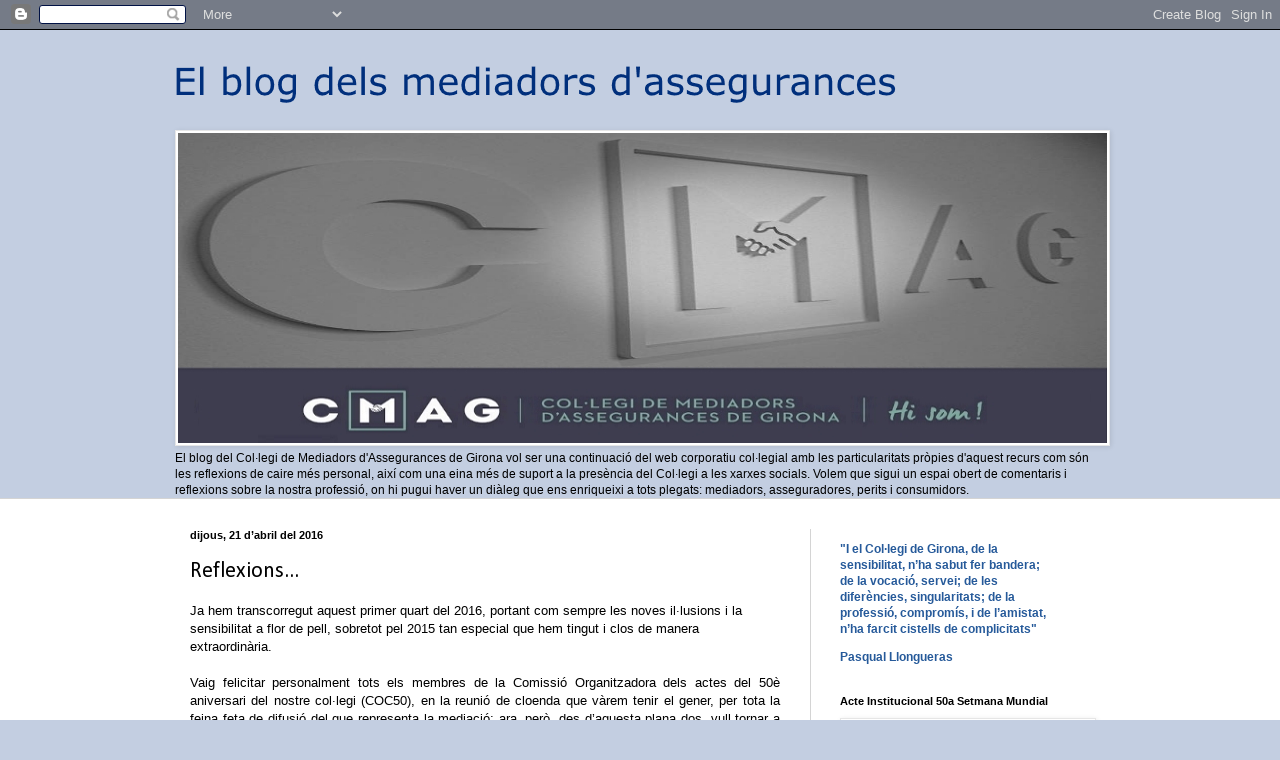

--- FILE ---
content_type: text/html; charset=UTF-8
request_url: https://mediadorsdegirona.blogspot.com/2016/04/
body_size: 19343
content:
<!DOCTYPE html>
<html class='v2' dir='ltr' lang='ca'>
<head>
<link href='https://www.blogger.com/static/v1/widgets/335934321-css_bundle_v2.css' rel='stylesheet' type='text/css'/>
<meta content='width=1100' name='viewport'/>
<meta content='text/html; charset=UTF-8' http-equiv='Content-Type'/>
<meta content='blogger' name='generator'/>
<link href='https://mediadorsdegirona.blogspot.com/favicon.ico' rel='icon' type='image/x-icon'/>
<link href='http://mediadorsdegirona.blogspot.com/2016/04/' rel='canonical'/>
<link rel="alternate" type="application/atom+xml" title=" El blog dels mediadors d&#39;assegurances - Atom" href="https://mediadorsdegirona.blogspot.com/feeds/posts/default" />
<link rel="alternate" type="application/rss+xml" title=" El blog dels mediadors d&#39;assegurances - RSS" href="https://mediadorsdegirona.blogspot.com/feeds/posts/default?alt=rss" />
<link rel="service.post" type="application/atom+xml" title=" El blog dels mediadors d&#39;assegurances - Atom" href="https://www.blogger.com/feeds/7130810979587825699/posts/default" />
<!--Can't find substitution for tag [blog.ieCssRetrofitLinks]-->
<meta content='http://mediadorsdegirona.blogspot.com/2016/04/' property='og:url'/>
<meta content=' El blog dels mediadors d&#39;assegurances' property='og:title'/>
<meta content='' property='og:description'/>
<title> El blog dels mediadors d'assegurances: d&#8217;abril 2016</title>
<style type='text/css'>@font-face{font-family:'Calibri';font-style:normal;font-weight:400;font-display:swap;src:url(//fonts.gstatic.com/l/font?kit=J7afnpV-BGlaFfdAhLEY67FIEjg&skey=a1029226f80653a8&v=v15)format('woff2');unicode-range:U+0000-00FF,U+0131,U+0152-0153,U+02BB-02BC,U+02C6,U+02DA,U+02DC,U+0304,U+0308,U+0329,U+2000-206F,U+20AC,U+2122,U+2191,U+2193,U+2212,U+2215,U+FEFF,U+FFFD;}</style>
<style id='page-skin-1' type='text/css'><!--
/*
-----------------------------------------------
Blogger Template Style
Name:     Simple
Designer: Blogger
URL:      www.blogger.com
----------------------------------------------- */
/* Content
----------------------------------------------- */
body {
font: normal normal 12px Arial, Tahoma, Helvetica, FreeSans, sans-serif;
color: #000000;
background: #c3cee1 none no-repeat scroll center center;
padding: 0 0 0 0;
background-attachment: scroll;
}
html body .content-outer {
min-width: 0;
max-width: 100%;
width: 100%;
}
h2 {
font-size: 22px;
}
a:link {
text-decoration:none;
color: #000000;
}
a:visited {
text-decoration:none;
color: #87638b;
}
a:hover {
text-decoration:underline;
color: #7a42af;
}
.body-fauxcolumn-outer .fauxcolumn-inner {
background: transparent none repeat scroll top left;
_background-image: none;
}
.body-fauxcolumn-outer .cap-top {
position: absolute;
z-index: 1;
height: 400px;
width: 100%;
}
.body-fauxcolumn-outer .cap-top .cap-left {
width: 100%;
background: transparent none repeat-x scroll top left;
_background-image: none;
}
.content-outer {
-moz-box-shadow: 0 0 0 rgba(0, 0, 0, .15);
-webkit-box-shadow: 0 0 0 rgba(0, 0, 0, .15);
-goog-ms-box-shadow: 0 0 0 #333333;
box-shadow: 0 0 0 rgba(0, 0, 0, .15);
margin-bottom: 1px;
}
.content-inner {
padding: 0 0;
}
.main-outer, .footer-outer {
background-color: #ffffff;
}
/* Header
----------------------------------------------- */
.header-outer {
background: transparent none repeat-x scroll 0 -400px;
_background-image: none;
}
.Header h1 {
font: normal normal 80px Calibri;
color: #002f7c;
text-shadow: 0 0 0 rgba(0, 0, 0, .2);
}
.Header h1 a {
color: #002f7c;
}
.Header .description {
font-size: 200%;
color: #000000;
}
.header-inner .Header .titlewrapper {
padding: 22px 30px;
}
.header-inner .Header .descriptionwrapper {
padding: 0 30px;
}
/* Tabs
----------------------------------------------- */
.tabs-inner .section:first-child {
border-top: 0 solid #d4d4d4;
}
.tabs-inner .section:first-child ul {
margin-top: -0;
border-top: 0 solid #d4d4d4;
border-left: 0 solid #d4d4d4;
border-right: 0 solid #d4d4d4;
}
.tabs-inner .widget ul {
background: transparent none repeat-x scroll 0 -800px;
_background-image: none;
border-bottom: 0 solid #d4d4d4;
margin-top: 0;
margin-left: -0;
margin-right: -0;
}
.tabs-inner .widget li a {
display: inline-block;
padding: .6em 1em;
font: normal normal 20px Calibri;
color: #000000;
border-left: 0 solid #ffffff;
border-right: 0 solid #d4d4d4;
}
.tabs-inner .widget li:first-child a {
border-left: none;
}
.tabs-inner .widget li.selected a, .tabs-inner .widget li a:hover {
color: #000000;
background-color: transparent;
text-decoration: none;
}
/* Columns
----------------------------------------------- */
.main-outer {
border-top: 1px solid #d4d4d4;
}
.fauxcolumn-left-outer .fauxcolumn-inner {
border-right: 1px solid #d4d4d4;
}
.fauxcolumn-right-outer .fauxcolumn-inner {
border-left: 1px solid #d4d4d4;
}
/* Headings
----------------------------------------------- */
div.widget > h2,
div.widget h2.title {
margin: 0 0 1em 0;
font: normal bold 11px Arial, Tahoma, Helvetica, FreeSans, sans-serif;
color: #000000;
}
/* Widgets
----------------------------------------------- */
.widget .zippy {
color: #858585;
text-shadow: 2px 2px 1px rgba(0, 0, 0, .1);
}
.widget .popular-posts ul {
list-style: none;
}
/* Posts
----------------------------------------------- */
h2.date-header {
font: normal bold 11px Arial, Tahoma, Helvetica, FreeSans, sans-serif;
}
.date-header span {
background-color: transparent;
color: #000000;
padding: inherit;
letter-spacing: inherit;
margin: inherit;
}
.main-inner {
padding-top: 30px;
padding-bottom: 30px;
}
.main-inner .column-center-inner {
padding: 0 15px;
}
.main-inner .column-center-inner .section {
margin: 0 15px;
}
.post {
margin: 0 0 25px 0;
}
h3.post-title, .comments h4 {
font: normal normal 22px Calibri;
margin: .75em 0 0;
}
.post-body {
font-size: 110%;
line-height: 1.4;
position: relative;
}
.post-body img, .post-body .tr-caption-container, .Profile img, .Image img,
.BlogList .item-thumbnail img {
padding: 2px;
background: #ffffff;
border: 1px solid #e6e6e6;
-moz-box-shadow: 1px 1px 5px rgba(0, 0, 0, .1);
-webkit-box-shadow: 1px 1px 5px rgba(0, 0, 0, .1);
box-shadow: 1px 1px 5px rgba(0, 0, 0, .1);
}
.post-body img, .post-body .tr-caption-container {
padding: 5px;
}
.post-body .tr-caption-container {
color: #000000;
}
.post-body .tr-caption-container img {
padding: 0;
background: transparent;
border: none;
-moz-box-shadow: 0 0 0 rgba(0, 0, 0, .1);
-webkit-box-shadow: 0 0 0 rgba(0, 0, 0, .1);
box-shadow: 0 0 0 rgba(0, 0, 0, .1);
}
.post-header {
margin: 0 0 1.5em;
line-height: 1.6;
font-size: 90%;
}
.post-footer {
margin: 20px -2px 0;
padding: 5px 10px;
color: #000000;
background-color: #f2f2f2;
border-bottom: 1px solid #e6e6e6;
line-height: 1.6;
font-size: 90%;
}
#comments .comment-author {
padding-top: 1.5em;
border-top: 1px solid #d4d4d4;
background-position: 0 1.5em;
}
#comments .comment-author:first-child {
padding-top: 0;
border-top: none;
}
.avatar-image-container {
margin: .2em 0 0;
}
#comments .avatar-image-container img {
border: 1px solid #e6e6e6;
}
/* Comments
----------------------------------------------- */
.comments .comments-content .icon.blog-author {
background-repeat: no-repeat;
background-image: url([data-uri]);
}
.comments .comments-content .loadmore a {
border-top: 1px solid #858585;
border-bottom: 1px solid #858585;
}
.comments .comment-thread.inline-thread {
background-color: #f2f2f2;
}
.comments .continue {
border-top: 2px solid #858585;
}
/* Accents
---------------------------------------------- */
.section-columns td.columns-cell {
border-left: 1px solid #d4d4d4;
}
.blog-pager {
background: transparent none no-repeat scroll top center;
}
.blog-pager-older-link, .home-link,
.blog-pager-newer-link {
background-color: #ffffff;
padding: 5px;
}
.footer-outer {
border-top: 0 dashed #bbbbbb;
}
/* Mobile
----------------------------------------------- */
body.mobile  {
background-size: auto;
}
.mobile .body-fauxcolumn-outer {
background: transparent none repeat scroll top left;
}
.mobile .body-fauxcolumn-outer .cap-top {
background-size: 100% auto;
}
.mobile .content-outer {
-webkit-box-shadow: 0 0 3px rgba(0, 0, 0, .15);
box-shadow: 0 0 3px rgba(0, 0, 0, .15);
}
.mobile .tabs-inner .widget ul {
margin-left: 0;
margin-right: 0;
}
.mobile .post {
margin: 0;
}
.mobile .main-inner .column-center-inner .section {
margin: 0;
}
.mobile .date-header span {
padding: 0.1em 10px;
margin: 0 -10px;
}
.mobile h3.post-title {
margin: 0;
}
.mobile .blog-pager {
background: transparent none no-repeat scroll top center;
}
.mobile .footer-outer {
border-top: none;
}
.mobile .main-inner, .mobile .footer-inner {
background-color: #ffffff;
}
.mobile-index-contents {
color: #000000;
}
.mobile-link-button {
background-color: #000000;
}
.mobile-link-button a:link, .mobile-link-button a:visited {
color: #ffffff;
}
.mobile .tabs-inner .section:first-child {
border-top: none;
}
.mobile .tabs-inner .PageList .widget-content {
background-color: transparent;
color: #000000;
border-top: 0 solid #d4d4d4;
border-bottom: 0 solid #d4d4d4;
}
.mobile .tabs-inner .PageList .widget-content .pagelist-arrow {
border-left: 1px solid #d4d4d4;
}

--></style>
<style id='template-skin-1' type='text/css'><!--
body {
min-width: 960px;
}
.content-outer, .content-fauxcolumn-outer, .region-inner {
min-width: 960px;
max-width: 960px;
_width: 960px;
}
.main-inner .columns {
padding-left: 0;
padding-right: 310px;
}
.main-inner .fauxcolumn-center-outer {
left: 0;
right: 310px;
/* IE6 does not respect left and right together */
_width: expression(this.parentNode.offsetWidth -
parseInt("0") -
parseInt("310px") + 'px');
}
.main-inner .fauxcolumn-left-outer {
width: 0;
}
.main-inner .fauxcolumn-right-outer {
width: 310px;
}
.main-inner .column-left-outer {
width: 0;
right: 100%;
margin-left: -0;
}
.main-inner .column-right-outer {
width: 310px;
margin-right: -310px;
}
#layout {
min-width: 0;
}
#layout .content-outer {
min-width: 0;
width: 800px;
}
#layout .region-inner {
min-width: 0;
width: auto;
}
body#layout div.add_widget {
padding: 8px;
}
body#layout div.add_widget a {
margin-left: 32px;
}
--></style>
<link href='https://www.blogger.com/dyn-css/authorization.css?targetBlogID=7130810979587825699&amp;zx=93769dbc-7dcc-4fd0-abca-c68ae660cf17' media='none' onload='if(media!=&#39;all&#39;)media=&#39;all&#39;' rel='stylesheet'/><noscript><link href='https://www.blogger.com/dyn-css/authorization.css?targetBlogID=7130810979587825699&amp;zx=93769dbc-7dcc-4fd0-abca-c68ae660cf17' rel='stylesheet'/></noscript>
<meta name='google-adsense-platform-account' content='ca-host-pub-1556223355139109'/>
<meta name='google-adsense-platform-domain' content='blogspot.com'/>

</head>
<body class='loading variant-wide'>
<div class='navbar section' id='navbar' name='Barra de navegació'><div class='widget Navbar' data-version='1' id='Navbar1'><script type="text/javascript">
    function setAttributeOnload(object, attribute, val) {
      if(window.addEventListener) {
        window.addEventListener('load',
          function(){ object[attribute] = val; }, false);
      } else {
        window.attachEvent('onload', function(){ object[attribute] = val; });
      }
    }
  </script>
<div id="navbar-iframe-container"></div>
<script type="text/javascript" src="https://apis.google.com/js/platform.js"></script>
<script type="text/javascript">
      gapi.load("gapi.iframes:gapi.iframes.style.bubble", function() {
        if (gapi.iframes && gapi.iframes.getContext) {
          gapi.iframes.getContext().openChild({
              url: 'https://www.blogger.com/navbar/7130810979587825699?origin\x3dhttps://mediadorsdegirona.blogspot.com',
              where: document.getElementById("navbar-iframe-container"),
              id: "navbar-iframe"
          });
        }
      });
    </script><script type="text/javascript">
(function() {
var script = document.createElement('script');
script.type = 'text/javascript';
script.src = '//pagead2.googlesyndication.com/pagead/js/google_top_exp.js';
var head = document.getElementsByTagName('head')[0];
if (head) {
head.appendChild(script);
}})();
</script>
</div></div>
<div class='body-fauxcolumns'>
<div class='fauxcolumn-outer body-fauxcolumn-outer'>
<div class='cap-top'>
<div class='cap-left'></div>
<div class='cap-right'></div>
</div>
<div class='fauxborder-left'>
<div class='fauxborder-right'></div>
<div class='fauxcolumn-inner'>
</div>
</div>
<div class='cap-bottom'>
<div class='cap-left'></div>
<div class='cap-right'></div>
</div>
</div>
</div>
<div class='content'>
<div class='content-fauxcolumns'>
<div class='fauxcolumn-outer content-fauxcolumn-outer'>
<div class='cap-top'>
<div class='cap-left'></div>
<div class='cap-right'></div>
</div>
<div class='fauxborder-left'>
<div class='fauxborder-right'></div>
<div class='fauxcolumn-inner'>
</div>
</div>
<div class='cap-bottom'>
<div class='cap-left'></div>
<div class='cap-right'></div>
</div>
</div>
</div>
<div class='content-outer'>
<div class='content-cap-top cap-top'>
<div class='cap-left'></div>
<div class='cap-right'></div>
</div>
<div class='fauxborder-left content-fauxborder-left'>
<div class='fauxborder-right content-fauxborder-right'></div>
<div class='content-inner'>
<header>
<div class='header-outer'>
<div class='header-cap-top cap-top'>
<div class='cap-left'></div>
<div class='cap-right'></div>
</div>
<div class='fauxborder-left header-fauxborder-left'>
<div class='fauxborder-right header-fauxborder-right'></div>
<div class='region-inner header-inner'>
<div class='header section' id='header' name='Capçalera'><div class='widget Header' data-version='1' id='Header1'>
<div id='header-inner'>
<a href='https://mediadorsdegirona.blogspot.com/' style='display: block'>
<img alt=' El blog dels mediadors d&#39;assegurances' height='100px; ' id='Header1_headerimg' src='https://blogger.googleusercontent.com/img/b/R29vZ2xl/AVvXsEggBpkY6UPJppXwRPITYEQOiRfJkPdAgUF854bLB-kALciD_EfIWdcPXZ8ASkyYVPk1LeYWIgOHtUBhonEn4vfcW6ylwCEq0NEG8DD1GPhxsgavz-5eAL84KskrcwO-B3eH9PZSdn45BHk/s1600/El+blog+titol+en+verdana+1.png' style='display: block' width='752px; '/>
</a>
</div>
</div></div>
</div>
</div>
<div class='header-cap-bottom cap-bottom'>
<div class='cap-left'></div>
<div class='cap-right'></div>
</div>
</div>
</header>
<div class='tabs-outer'>
<div class='tabs-cap-top cap-top'>
<div class='cap-left'></div>
<div class='cap-right'></div>
</div>
<div class='fauxborder-left tabs-fauxborder-left'>
<div class='fauxborder-right tabs-fauxborder-right'></div>
<div class='region-inner tabs-inner'>
<div class='tabs section' id='crosscol' name='Multicolumnes'><div class='widget Image' data-version='1' id='Image6'>
<h2>collegi</h2>
<div class='widget-content'>
<a href='http://www.mediadorsdassegurances.cat/'>
<img alt='collegi' height='310' id='Image6_img' src='https://blogger.googleusercontent.com/img/b/R29vZ2xl/AVvXsEhZbRYF7mIuJOwDue3AV9FHpnxY-pGZCCuUr3d6d_ALhyphenhyphenGM53PFU-k9knDrmDHpAt1QAmP4HwujgVwOIYVBP0DSukfaT4XqF3FqF6iXpafcuG_fmeibAhunsb-WRRNoMphITl4_0Y_MZQU/s930/CMAG+logo+bloc.jpg' width='929'/>
</a>
<br/>
<span class='caption'>El blog del Col&#183;legi de Mediadors d'Assegurances de Girona vol ser una continuació del web corporatiu col&#183;legial amb les particularitats pròpies d'aquest recurs com són les reflexions de caire més personal, així com una eina més de suport a la presència del Col&#183;legi a les xarxes socials. Volem que sigui un espai obert de comentaris i reflexions sobre la nostra professió, on hi pugui haver un diàleg que ens enriqueixi a tots plegats: mediadors, asseguradores, perits i consumidors.</span>
</div>
<div class='clear'></div>
</div></div>
<div class='tabs no-items section' id='crosscol-overflow' name='Cross-Column 2'></div>
</div>
</div>
<div class='tabs-cap-bottom cap-bottom'>
<div class='cap-left'></div>
<div class='cap-right'></div>
</div>
</div>
<div class='main-outer'>
<div class='main-cap-top cap-top'>
<div class='cap-left'></div>
<div class='cap-right'></div>
</div>
<div class='fauxborder-left main-fauxborder-left'>
<div class='fauxborder-right main-fauxborder-right'></div>
<div class='region-inner main-inner'>
<div class='columns fauxcolumns'>
<div class='fauxcolumn-outer fauxcolumn-center-outer'>
<div class='cap-top'>
<div class='cap-left'></div>
<div class='cap-right'></div>
</div>
<div class='fauxborder-left'>
<div class='fauxborder-right'></div>
<div class='fauxcolumn-inner'>
</div>
</div>
<div class='cap-bottom'>
<div class='cap-left'></div>
<div class='cap-right'></div>
</div>
</div>
<div class='fauxcolumn-outer fauxcolumn-left-outer'>
<div class='cap-top'>
<div class='cap-left'></div>
<div class='cap-right'></div>
</div>
<div class='fauxborder-left'>
<div class='fauxborder-right'></div>
<div class='fauxcolumn-inner'>
</div>
</div>
<div class='cap-bottom'>
<div class='cap-left'></div>
<div class='cap-right'></div>
</div>
</div>
<div class='fauxcolumn-outer fauxcolumn-right-outer'>
<div class='cap-top'>
<div class='cap-left'></div>
<div class='cap-right'></div>
</div>
<div class='fauxborder-left'>
<div class='fauxborder-right'></div>
<div class='fauxcolumn-inner'>
</div>
</div>
<div class='cap-bottom'>
<div class='cap-left'></div>
<div class='cap-right'></div>
</div>
</div>
<!-- corrects IE6 width calculation -->
<div class='columns-inner'>
<div class='column-center-outer'>
<div class='column-center-inner'>
<div class='main section' id='main' name='Principal'><div class='widget Blog' data-version='1' id='Blog1'>
<div class='blog-posts hfeed'>

          <div class="date-outer">
        
<h2 class='date-header'><span>dijous, 21 d&#8217;abril del 2016</span></h2>

          <div class="date-posts">
        
<div class='post-outer'>
<div class='post hentry uncustomized-post-template' itemprop='blogPost' itemscope='itemscope' itemtype='http://schema.org/BlogPosting'>
<meta content='7130810979587825699' itemprop='blogId'/>
<meta content='5572923359156550072' itemprop='postId'/>
<a name='5572923359156550072'></a>
<h3 class='post-title entry-title' itemprop='name'>
<a href='https://mediadorsdegirona.blogspot.com/2016/04/reflexions.html'>Reflexions...</a>
</h3>
<div class='post-header'>
<div class='post-header-line-1'></div>
</div>
<div class='post-body entry-content' id='post-body-5572923359156550072' itemprop='description articleBody'>
<span style="text-align: justify;">Ja hem transcorregut aquest primer quart del 2016, portant com sempre les noves il&#183;lusions i la sensibilitat a flor de pell, sobretot pel 2015 tan especial que hem tingut i clos de manera extraordinària.</span><br />
<div style="text-align: justify;">
<br /></div>
<div style="text-align: justify;">
Vaig felicitar personalment tots els membres de la Comissió Organitzadora dels actes del 50è aniversari del nostre col&#183;legi (COC50), en la reunió de cloenda que vàrem tenir el gener, per tota la feina feta de difusió del que representa la mediació; ara, però, des d&#8217;aquesta plana dos, vull tornar a fer palès aquest agraïment i que quedin per escrit les ganes, les il&#183;lusions, la força, l&#8217;originalitat, la dedicació i l&#8217;esforç que varen bullir als caps per poder dur a terme els dotze actes durant tot l&#8217;any passat.</div>
<br />
<div style="text-align: justify;">
Després de l&#8217;intens 2015 viscut amb la celebració del 50è aniversari de la nostra institució, com deia, aquest any no ens po&#183; dem quedar enrere, sobretot en el que fa referència a la formació continuada i també a la difusió de la nostra tasca.</div>
<div style="text-align: justify;">
<br /></div>
<div style="text-align: justify;">
Fa pocs dies, exactament el 23/02/2016, es va publicar la nova Directiva de Distribució d&#8217;Assegurances (IDD), que ens implicarà a tots, tant entitats asseguradores com me&#183; diadors. Entre d&#8217;altres qüestions, i a fi que el client final tingui una major transparència a l&#8217;hora d&#8217;acompanyar els productes assegura&#183; dors, caldrà fer un resum de les caracterís&#183; tiques del producte contractat. Som davant la difícil tasca de les legislacions europees en matèria de distribució d&#8217;assegurances perquè les normes siguin cada cop més homogènies, tot i que ho veig molt difícil al meu entendre, per diversos motius, socio&#183; econòmics, professionals, culturals, etc. però és bo si cada cop anem apropant aquestes diferències.</div>
<div style="text-align: justify;">
<br /></div>
<div style="text-align: justify;">
Quan parlava dels objectius en què hem de pensar per a aquest any, i tal com deia en la darrera assemblea del Col&#183;legi, una fita que no podem perdre de vista és la defensa dels interessos dels nostres col&#183;legiats, lluitant de forma clara, exigent i contundent contra aquells que distribueixen les assegurances com un a més a més, per obligació, per im&#183;posició, sense motius, i quasi d&#8217;una forma &#8220;aprofessional&#8221;, i cal també que destaquem la feina de la mediació professional col&#183;legia&#183;da, diferenciant clarament la PROFESIONA&#183;LITAT per davant de la col&#183;locació dirigida i sense resposta en el després.</div>
<div style="text-align: justify;">
<br /></div>
<div style="text-align: justify;">
Com deia al principi, &#8220;reflexions&#8221;, però no només es tracta d&#8217;uns pensaments desor&#183;denats, sinó d&#8217;un camí a seguir, el nostre, ple de dificultats, però també ple d&#8217;alegries i recompenses personals i professionals.</div>
<br />
<br />
Som-hi, doncs!<br />
<br />
Jordi Triola Guillem<br />
President
<div style='clear: both;'></div>
</div>
<div class='post-footer'>
<div class='post-footer-line post-footer-line-1'>
<span class='post-author vcard'>
Publicat per
<span class='fn' itemprop='author' itemscope='itemscope' itemtype='http://schema.org/Person'>
<meta content='https://www.blogger.com/profile/07404949355698826279' itemprop='url'/>
<a class='g-profile' href='https://www.blogger.com/profile/07404949355698826279' rel='author' title='author profile'>
<span itemprop='name'>Mediadorsdegirona</span>
</a>
</span>
</span>
<span class='post-timestamp'>
a
<meta content='http://mediadorsdegirona.blogspot.com/2016/04/reflexions.html' itemprop='url'/>
<a class='timestamp-link' href='https://mediadorsdegirona.blogspot.com/2016/04/reflexions.html' rel='bookmark' title='permanent link'><abbr class='published' itemprop='datePublished' title='2016-04-21T00:21:00-07:00'>0:21</abbr></a>
</span>
<span class='post-comment-link'>
<a class='comment-link' href='https://mediadorsdegirona.blogspot.com/2016/04/reflexions.html#comment-form' onclick=''>
Cap comentari:
  </a>
</span>
<span class='post-icons'>
<span class='item-action'>
<a href='https://www.blogger.com/email-post/7130810979587825699/5572923359156550072' title='Enviar missatge per correu electrònic'>
<img alt='' class='icon-action' height='13' src='https://resources.blogblog.com/img/icon18_email.gif' width='18'/>
</a>
</span>
<span class='item-control blog-admin pid-1196316072'>
<a href='https://www.blogger.com/post-edit.g?blogID=7130810979587825699&postID=5572923359156550072&from=pencil' title='Modificar el missatge'>
<img alt='' class='icon-action' height='18' src='https://resources.blogblog.com/img/icon18_edit_allbkg.gif' width='18'/>
</a>
</span>
</span>
<div class='post-share-buttons goog-inline-block'>
<a class='goog-inline-block share-button sb-email' href='https://www.blogger.com/share-post.g?blogID=7130810979587825699&postID=5572923359156550072&target=email' target='_blank' title='Envia per correu electrònic'><span class='share-button-link-text'>Envia per correu electrònic</span></a><a class='goog-inline-block share-button sb-blog' href='https://www.blogger.com/share-post.g?blogID=7130810979587825699&postID=5572923359156550072&target=blog' onclick='window.open(this.href, "_blank", "height=270,width=475"); return false;' target='_blank' title='BlogThis!'><span class='share-button-link-text'>BlogThis!</span></a><a class='goog-inline-block share-button sb-twitter' href='https://www.blogger.com/share-post.g?blogID=7130810979587825699&postID=5572923359156550072&target=twitter' target='_blank' title='Comparteix a X'><span class='share-button-link-text'>Comparteix a X</span></a><a class='goog-inline-block share-button sb-facebook' href='https://www.blogger.com/share-post.g?blogID=7130810979587825699&postID=5572923359156550072&target=facebook' onclick='window.open(this.href, "_blank", "height=430,width=640"); return false;' target='_blank' title='Comparteix a Facebook'><span class='share-button-link-text'>Comparteix a Facebook</span></a><a class='goog-inline-block share-button sb-pinterest' href='https://www.blogger.com/share-post.g?blogID=7130810979587825699&postID=5572923359156550072&target=pinterest' target='_blank' title='Comparteix a Pinterest'><span class='share-button-link-text'>Comparteix a Pinterest</span></a>
</div>
</div>
<div class='post-footer-line post-footer-line-2'>
<span class='post-labels'>
</span>
</div>
<div class='post-footer-line post-footer-line-3'>
<span class='post-location'>
</span>
</div>
</div>
</div>
</div>

        </div></div>
      
</div>
<div class='blog-pager' id='blog-pager'>
<span id='blog-pager-newer-link'>
<a class='blog-pager-newer-link' href='https://mediadorsdegirona.blogspot.com/search?updated-max=2018-04-19T07:50:00-07:00&amp;max-results=7&amp;reverse-paginate=true' id='Blog1_blog-pager-newer-link' title='Missatges més recents'>Missatges més recents</a>
</span>
<span id='blog-pager-older-link'>
<a class='blog-pager-older-link' href='https://mediadorsdegirona.blogspot.com/search?updated-max=2016-04-21T00:21:00-07:00&amp;max-results=7' id='Blog1_blog-pager-older-link' title='Missatges més antics'>Missatges més antics</a>
</span>
<a class='home-link' href='https://mediadorsdegirona.blogspot.com/'>Inici</a>
</div>
<div class='clear'></div>
<div class='blog-feeds'>
<div class='feed-links'>
Subscriure's a:
<a class='feed-link' href='https://mediadorsdegirona.blogspot.com/feeds/posts/default' target='_blank' type='application/atom+xml'>Comentaris (Atom)</a>
</div>
</div>
</div></div>
</div>
</div>
<div class='column-left-outer'>
<div class='column-left-inner'>
<aside>
</aside>
</div>
</div>
<div class='column-right-outer'>
<div class='column-right-inner'>
<aside>
<div class='sidebar section' id='sidebar-right-1'><div class='widget Text' data-version='1' id='Text3'>
<div class='widget-content'>
<p class="MsoNormal"><b><span  lang="CA" style="mso-ansi-language: CA;color:#265a9a;">"I el Col&#183;legi de Girona, de la <br /> sensibilitat, n&#8217;ha sabut fer bandera;<br /> de la vocació, servei; de les<br /> diferències, singularitats; de la<br /> professió, compromís, i de l&#8217;amistat,<br /> n&#8217;ha farcit cistells de complicitats"<o:p></o:p></span></b></p><p class="MsoNormal">  </p><p class="MsoNormal"><b><span  lang="CA" style="mso-ansi-language: CA;color:#265a9a;">Pasqual Llongueras<o:p></o:p></span></b></p>
</div>
<div class='clear'></div>
</div><div class='widget Image' data-version='1' id='Image15'>
<h2>Acte Institucional 50a Setmana Mundial</h2>
<div class='widget-content'>
<a href='https://www.youtube.com/watch?v=DOCHlbV77uc&t=41s'>
<img alt='Acte Institucional 50a Setmana Mundial' height='177' id='Image15_img' src='https://blogger.googleusercontent.com/img/a/AVvXsEii3_g4X2jJOLGjeTZFZtSpFezCDVArrt2EnmIsIljIc0QWQ1TbYraZw8qBNySRvN_3wwNqNaeibRm5FrdkVBeoy5xePoHkUzNDPNHTANsiPyh-xqaZy7QZ-Uoksta-FyAOtaSE7F3VF7XPeeLnF0pLhjw6BiyVD_tCEEAQi4a_xtic7bhysg1-Kffb-jY=s250' width='250'/>
</a>
<br/>
</div>
<div class='clear'></div>
</div><div class='widget Image' data-version='1' id='Image29'>
<h2>Acte Institucional 49a Setmana Mundial</h2>
<div class='widget-content'>
<a href='https://youtu.be/v4gCS9GcP7k'>
<img alt='Acte Institucional 49a Setmana Mundial' height='105' id='Image29_img' src='https://blogger.googleusercontent.com/img/a/AVvXsEj2ur211rFbHB3x3R65JoNoDeTUr-DcTByjIaobDLiWQlnlMqARVEHP12_BNiW5XYF4gZSRYejEFrQtfluOJI6qfji4k3lHHOmdlQImeXp7C_VAU7VJA9igwx2Jatp1AoVzrvj6dmnfPakvTHbWwEiOW8Cj4Y3ldSTv5zatxEdkyXopqiqIvd1IMirrwAQ=s253' width='253'/>
</a>
<br/>
</div>
<div class='clear'></div>
</div><div class='widget Image' data-version='1' id='Image28'>
<h2>Acte Institucional 48a Setmana Mundial</h2>
<div class='widget-content'>
<a href='https://youtu.be/bEUWvMwY7es'>
<img alt='Acte Institucional 48a Setmana Mundial' height='105' id='Image28_img' src='https://blogger.googleusercontent.com/img/a/AVvXsEggZU4BPeYd_seH5cp6seGUdO_bnwifL2V41yuN9OJxXMak84FbLODGb5yjG9070JWUidgJ-2Eelm2T81cHnTU7rma6N88l4adtYtkLJUnT8XIztKff5b3wbmNb2X7dAhjZrY47-vziOdK3mgwwZUWvPagOEjr0nsjmW7jVavhOxthnAmoDh0CjDaWY=s253' width='253'/>
</a>
<br/>
</div>
<div class='clear'></div>
</div><div class='widget Image' data-version='1' id='Image27'>
<h2>Acte Institucional 47a Setmana Mundial</h2>
<div class='widget-content'>
<a href='https://www.youtube.com/watch?v=_-PPipKnfh4'>
<img alt='Acte Institucional 47a Setmana Mundial' height='99' id='Image27_img' src='https://blogger.googleusercontent.com/img/b/R29vZ2xl/AVvXsEgHpfNuGf2XZYRSTMcKIIpYHXo2DCkIsOOZt9vqJi0ijj_7-XdyxGdqM9eyY-YK0PmzjnR6TiC3hMK3Y5oaL3zTRd6tXnI4WOy2k_dzAfxnqmqro4Wi1LfMUUwIbIkd2ETJeLZWIBysuZk/s250/Imatge+video+resum+SM.png' width='250'/>
</a>
<br/>
</div>
<div class='clear'></div>
</div><div class='widget Image' data-version='1' id='Image24'>
<h2>Acte Institucional 46a Setmana Mundial del Mediador d'Assegurances</h2>
<div class='widget-content'>
<a href='https://www.youtube.com/watch?v=vihiYLzG2eI'>
<img alt='Acte Institucional 46a Setmana Mundial del Mediador d&#39;Assegurances' height='99' id='Image24_img' src='https://blogger.googleusercontent.com/img/b/R29vZ2xl/AVvXsEj59ShR1uSuObx9qFJ8XpKIMQTTddanrlFA4OnwG5dlpKp9n25TLNgtxvJJfSbdWI4kp1mnWU1g3IYVFI0l_n6YBvalwm2XX_gp6Ah22VN4WKrg9CKD_kX7yfaLoMbAzmZxaX4P3fZA0qY/s250/logo+46a+SM+mida+blog.jpg' width='250'/>
</a>
<br/>
</div>
<div class='clear'></div>
</div><div class='widget Image' data-version='1' id='Image22'>
<h2>Vídeo campanya de publicitat 2020</h2>
<div class='widget-content'>
<a href='https://www.youtube.com/watch?v=3OSBwQ73Z58&feature=youtu.be&fbclid=IwAR3Qsj4CjdfjVeNl0JBD6luiRSpK3W6M6JgL2mSidywYccTF1Me8QkB28Eg'>
<img alt='Vídeo campanya de publicitat 2020' height='195' id='Image22_img' src='https://blogger.googleusercontent.com/img/b/R29vZ2xl/AVvXsEi8kp9UAek1BtgqMF0trY5z2_xkNamMOjAXr_8pJo4wSq-GWx5RFzt4WYxje1E_JpNtwiVD2TIhDOMxXEBxLv-c852InZXzJLPQcQ0ckUdC2lZV17B61lANsUw3SzaZvKlEHZicxL_g0w0/s1600/Imatge+xarxescampanya+2020+definitiva.jpg' width='250'/>
</a>
<br/>
<span class='caption'>No et deixis entabanar. Estem al teu costat. Hi som!</span>
</div>
<div class='clear'></div>
</div><div class='widget Image' data-version='1' id='Image26'>
<h2>No a la mala praxi!</h2>
<div class='widget-content'>
<a href='https://mediadorsdassegurances.cat/wp-content/uploads/2021/09/XARXES-SOCIALS-1.mp4'>
<img alt='No a la mala praxi!' height='141' id='Image26_img' src='https://blogger.googleusercontent.com/img/b/R29vZ2xl/AVvXsEiLJQP2WcnA6fDFegUTR6cTVdpTsmLoSSgz6xonFNup2DvhiceQCmpACRUePk9egiNUzgaGswCdj00Vsi7SkZFRZCXbzCDZnovPT02ajHag9I61JpRUJQ-aQ2SCTLZkOfZ3-m8hQnJOXjk/s250/Imatge+Consell+v%25C3%25ADdeo.png' width='250'/>
</a>
<br/>
</div>
<div class='clear'></div>
</div><div class='widget Image' data-version='1' id='Image25'>
<h2>Us assegurem els canelons!</h2>
<div class='widget-content'>
<a href='https://www.youtube.com/watch?v=TIkkRzpTxRw'>
<img alt='Us assegurem els canelons!' height='153' id='Image25_img' src='https://blogger.googleusercontent.com/img/b/R29vZ2xl/AVvXsEh7II_TuzUjF10jENxknte68dBRRu3D1zhyuB-vGafbEJh6I3yGPYUmp-aMI_akJmuFpRFu-yHtvHN3JxMamylGSqz5HnzmisN3wOIwCQPrJx5DTj9Q8mbWjj5J7u2G78_VWy8UifY5o_g/s1600/portada+canelons+josep.png' width='250'/>
</a>
<br/>
</div>
<div class='clear'></div>
</div><div class='widget Image' data-version='1' id='Image23'>
<h2>Entrevista Jordi Triola GironaFM</h2>
<div class='widget-content'>
<a href='https://www.mixcloud.com/gironafm/entrevista-jordi-triola-president-del-collegi-de-mediadors-dassegurances-de-girona-201020/'>
<img alt='Entrevista Jordi Triola GironaFM' height='133' id='Image23_img' src='https://blogger.googleusercontent.com/img/b/R29vZ2xl/AVvXsEiAIT2phEkWDcUK1VrAozDxTiqh9eciKNb2J4grbqMDhOGqVG6sRZecyaL5Bc6TRY_9UkRuD4LSPRUcB_UE7aPYVU7NmY9ekj74JPvUuo8RwwupRMcycJuRHNjDywm0EGdfI3_GbfoTv9A/s250/Entrevista+Jordi+Triola+Girona+FM+20-10-20.png' width='250'/>
</a>
<br/>
</div>
<div class='clear'></div>
</div><div class='widget Image' data-version='1' id='Image21'>
<h2>Acte Institucional 45a Setmana Mundial del Mediador d'Assegurances</h2>
<div class='widget-content'>
<a href='https://www.youtube.com/watch?v=hcym7u6YbWQ&feature=youtu.be'>
<img alt='Acte Institucional 45a Setmana Mundial del Mediador d&#39;Assegurances' height='100' id='Image21_img' src='https://blogger.googleusercontent.com/img/b/R29vZ2xl/AVvXsEhs65t1Czks9Vv2SCYY5Y760O0t6mIkWCdKRNgAAQ7tOFjTpVouLEJ0Q7oQQRmKIJ95K3WpgQJHNJp4XZmXUYTMXaOEeBvxWVeNhy0p-JVe2o4F-hqDszlj_5JwcvMD4xyzLrXn8sInQf4/s250/V%25C3%25ADdeo+SM+2019+IMATGE+blog.jpg' width='250'/>
</a>
<br/>
</div>
<div class='clear'></div>
</div><div class='widget Image' data-version='1' id='Image10'>
<h2>Entrevista a Jordi Feliu</h2>
<div class='widget-content'>
<a href='https://youtu.be/6CxBZNcGYTo'>
<img alt='Entrevista a Jordi Feliu' height='118' id='Image10_img' src='https://blogger.googleusercontent.com/img/b/R29vZ2xl/AVvXsEi_2oFpFIiSeeGAVDshiVgJwfzb_sBttULUuFmtDT7irejZH2Nef5z6yNvUbJ1KI37BC2BnqtSbc9m-uur149n0q8aE65tUa8oqUMa0l07n5yKhSzcQvyZkpoFyAMUOhCcEAWEMP_sDxLU/s250/prova+baner+bloc.jpg' width='250'/>
</a>
<br/>
</div>
<div class='clear'></div>
</div><div class='widget Image' data-version='1' id='Image5'>
<h2>Acte institucional 44a Setmana Mundial Girona</h2>
<div class='widget-content'>
<a href='https://www.youtube.com/watch?v=lw3GZDnA1e4&t=63s'>
<img alt='Acte institucional 44a Setmana Mundial Girona' height='86' id='Image5_img' src='https://blogger.googleusercontent.com/img/b/R29vZ2xl/AVvXsEhxX6tnBNDfE6sXrdUEt_CX-tY8YZzqBYmBWzI7c5p_2rB4t8gebKnDhaWM7tSC7nOmbm8nHLu2iqITQ57iUCT_CBTEPjX3jpY3tKGfjlgePvJZLvkYXyIN9c5eeO1YaLlpcy9Rn9hx6bI/s250/Setmana+Mundial+2018+blog.jpg' width='250'/>
</a>
<br/>
</div>
<div class='clear'></div>
</div><div class='widget Image' data-version='1' id='Image20'>
<h2>43a Setmana Mundial del Mediador d'Assegurances</h2>
<div class='widget-content'>
<a href='https://www.youtube.com/watch?v=eXJ6nedHkVE'>
<img alt='43a Setmana Mundial del Mediador d&#39;Assegurances' height='103' id='Image20_img' src='https://blogger.googleusercontent.com/img/b/R29vZ2xl/AVvXsEhmzJjt99AAUjnrFbGuMoK5UT0wjlGjSwpo2peGhY8wckz3a3WV-UI3lXXf-9cJvNqh3MQNK7ejOQbgPmEbOQOB-lhyOAnUUUsPcwfErXh3weZpBqscq3Iwt10MnnHaUOXQqlP-Biohn9c/s1600/Imatge+B%25C3%25A0ner.jpg' width='250'/>
</a>
<br/>
</div>
<div class='clear'></div>
</div><div class='widget Image' data-version='1' id='Image19'>
<h2>Ara fa 20 anys d&#8217;una resolució històrica</h2>
<div class='widget-content'>
<a href='https://www.youtube.com/embed/-ix8EWbcrks'>
<img alt='Ara fa 20 anys d’una resolució històrica' height='117' id='Image19_img' src='https://blogger.googleusercontent.com/img/b/R29vZ2xl/AVvXsEi8YOEicnLxf36iXR9eFpV-ND71mMmoVLbWLGVZr53DtYBUuFcAVgkUA5_LdywR0BG8DAtBrQoeeJRDTg22KJLW0XVNV69sP9gSiVe7FMOFLvDHgeKa4OE-BtV_mcLaPDOz8uhtcwxFySA/s1600/Imatge+entrevista+J+Triola+MediaNews.jpg' width='250'/>
</a>
<br/>
<span class='caption'>Jordi Triola, president del nostre col&#183;legi, a Medianews parlant d'una resolució històrica en defensa del consumidor</span>
</div>
<div class='clear'></div>
</div><div class='widget Image' data-version='1' id='Image18'>
<h2>Salvador Curós, una vida com a mediador d'assegurances</h2>
<div class='widget-content'>
<a href='https://youtu.be/7Zw-j0p0oB8'>
<img alt='Salvador Curós, una vida com a mediador d&#39;assegurances' height='140' id='Image18_img' src='https://blogger.googleusercontent.com/img/b/R29vZ2xl/AVvXsEh_SLg_mcaTGSS0FHPbZSSF_WC7k4AyAOqFn2AYAg3F_VGpPoAvd_xxGHZKDRI9-X0bAoh10azHk9xxCOUwsg9H65_-ZbH3dnELWFKIRqKPvdNO969IQnMlAaeVTAQTHLQDRovfAFeojZs/s1600/Portada+v%25C3%25ADdeo+Salvador+Cur%25C3%25B3s.jpg' width='183'/>
</a>
<br/>
<span class='caption'>Amb motiu dels 50 anys de col&#183;legiació d'en Salvador Curós, d'Olot, us presentem un petit tast de les seves vivències professionals amb un seguit de consells que ens ajudaran d'allò més.  Gràcies, Salvador, pel teu mestratge, exemple i contribució per dignificar la nostra activitat professional.  Per molts anys!</span>
</div>
<div class='clear'></div>
</div><div class='widget Image' data-version='1' id='Image17'>
<h2>programa TÉ DE TOT a Televisió de Girona, amb Aida</h2>
<div class='widget-content'>
<a href='http://tvgirona.xiptv.cat/te-de-tot/capitol/te-de-tot-del-05-05-2017-_-part-1'>
<img alt='programa TÉ DE TOT a Televisió de Girona, amb Aida' height='188' id='Image17_img' src='https://blogger.googleusercontent.com/img/b/R29vZ2xl/AVvXsEiltIksLAlQeBvAdbkkhAd9u41S_HJeC4fYf7U50Wj7A_sSikDEWAk5M6rBFvG8WJFKeUdzd3GUtNHgNftk6XbnPA25xgnlPHiwBqsfDKVUqpr3sHfSnkFgWlX7-mnHqxDEFW9dTIqb0ys/s250/18221871_1119993821440474_5807293629517065679_n.jpg' width='250'/>
</a>
<br/>
<span class='caption'>Jordi Triola, president del nostre col&#183;legi, al programa TÉ DE TOT a Televisió de Girona, amb Aida Fuentes.</span>
</div>
<div class='clear'></div>
</div><div class='widget Image' data-version='1' id='Image14'>
<h2>Espot TV Mediadors d'Assegurances Girona</h2>
<div class='widget-content'>
<a href='https://www.youtube.com/watch?v=CxJ--_nOc6E&feature=youtu.be'>
<img alt='Espot TV Mediadors d&#39;Assegurances Girona' height='86' id='Image14_img' src='https://blogger.googleusercontent.com/img/b/R29vZ2xl/AVvXsEhooxEuIR8V9MF-2PqK2nJPFQr29yl87DgHf1AFll9Tn9xRN-UjhnwrzYNEpHdy5OJB7d8-bCU03KDey5U3g5eN_8r9vTWu0wCWil-eZQxaV7AURpcZi1HPW2xO4MQJj7u8iaWTUq1DF_o/s1600/Foto+espot+TV+2016+baner.jpg' width='250'/>
</a>
<br/>
</div>
<div class='clear'></div>
</div><div class='widget Image' data-version='1' id='Image13'>
<h2>Vídeo resum</h2>
<div class='widget-content'>
<a href='https://www.youtube.com/watch?v=5F1E4g02WJA'>
<img alt='Vídeo resum' height='74' id='Image13_img' src='https://blogger.googleusercontent.com/img/b/R29vZ2xl/AVvXsEiAoSsgu23F_x6kdYo7alJMnb0QzXguO4lc7P2tUSbV9BfnEXed5rO1mBsTOTd2UVPDz2FEZ5Uwjt3t_pf4uLrx-1N8oSrmrPfAdHfqjZq1YkCT_lvbi42TIocsRk7LEklDj6WToYNk9GE/s250/Imatge+video+resum.jpg' width='215'/>
</a>
<br/>
</div>
<div class='clear'></div>
</div><div class='widget Image' data-version='1' id='Image11'>
<h2>Canal Youtube Col&#183;legi</h2>
<div class='widget-content'>
<a href='https://www.youtube.com/channel/UCM3zvU6Hi2gdodC8irialiQ'>
<img alt='Canal Youtube Col·legi' height='74' id='Image11_img' src='https://blogger.googleusercontent.com/img/b/R29vZ2xl/AVvXsEhKuTvCIUf_m3BEQZSVWjX4DsCRjpdVWRnnnRMCmYCBh8oCfyJ4ZKl31_joPmJWJh2TEgQrJz8R2T80U6yGYkk4Dv9OGcwuiUNaiHaQpFLqDgZq5c0L_SShRwlhdN9zz_HKujxJKAz8Uyw/s215/Logo+YouTube+mida+b%25C3%25A0ner+copia.jpg' width='215'/>
</a>
<br/>
</div>
<div class='clear'></div>
</div><div class='widget Image' data-version='1' id='Image16'>
<h2>Notícia a MediaNews sobre la campanya publicitària a televisió i xarxes socials</h2>
<div class='widget-content'>
<a href='https://www.youtube.com/embed/H4hZuqoEGtk'>
<img alt='Notícia a MediaNews sobre la campanya publicitària a televisió i xarxes socials' height='142' id='Image16_img' src='https://blogger.googleusercontent.com/img/b/R29vZ2xl/AVvXsEh-vxNhnCWpvwfdbqH3H7wxhld_rBoZLY872YPqzTllSLmFNcr4zuUSed-V0bIcoaDZ5c9L2TmoUEepRHoldnQv52Xyk7n6L8Pn8CyCoAQXyZxQTzIjuA75VKY222cpW2LQ3tGm48wOl0k/s250/imatge+MediaNews.jpg' width='250'/>
</a>
<br/>
</div>
<div class='clear'></div>
</div><div class='widget Image' data-version='1' id='Image9'>
<h2>Entrevista a Jordi Triola, president del nostre col&#183;legi, a TV GIRONA</h2>
<div class='widget-content'>
<a href='https://www.youtube.com/watch?v=U914WpvSVmc'>
<img alt='Entrevista a Jordi Triola, president del nostre col·legi, a TV GIRONA' height='108' id='Image9_img' src='https://blogger.googleusercontent.com/img/b/R29vZ2xl/AVvXsEgNurHrM6UMJg8X9GT_lJH3kB8QFCbuWbWOQtGt0LplU7KAlIgY4rWT4n4b38ETDwFv1ePQoFarMfGTU8T6gaGQozsu6lQxHbRU6eMN5Atwlbp7MiFylcmRGits_vUA6Seqf9-GQiUGzQA/s1600/Entrevista+Jordi+Triola+30-01-15+TV+GIRONA+copia.jpeg.jpg' width='215'/>
</a>
<br/>
</div>
<div class='clear'></div>
</div><div class='widget Image' data-version='1' id='Image12'>
<h2>Entrevista a Jordi Casagran, vicepresident del nostre col&#183;legi, a la SER</h2>
<div class='widget-content'>
<a href='http://play.cadenaser.com/audio/035RD010000000101526/simular-que-et-roben-casa-per-cobrar-de-lasseguranca-i-altres-fraus/'>
<img alt='Entrevista a Jordi Casagran, vicepresident del nostre col·legi, a la SER' height='111' id='Image12_img' src='https://blogger.googleusercontent.com/img/b/R29vZ2xl/AVvXsEinKPcB0H0vOEhEJcY3fssUkHBfBOXRfARgnNGWAJ1H6yUVBcPM_KtA6U8L0edGgVcA6i3VFP2igW_2PW2Uc6Ny8kYFsYOKP_HExn5XPXd8ZrQ19BBg3Dxi7KiMhKtT4ogxNaljZGf-BQw/s215/Foto+Jordi+Casagran+Entrevista+cadena+SER+1+copia.jpg' width='215'/>
</a>
<br/>
<span class='caption'>Entrevista a Jordi Casagran, on parla sobre el frau en l'assegurança (2.4.2015).</span>
</div>
<div class='clear'></div>
</div><div class='widget Image' data-version='1' id='Image4'>
<h2>Mediador d'assegurances al Diccionari de la RAE</h2>
<div class='widget-content'>
<a href='https://www.youtube.com/watch?v=byeoOFSfHk0&feature=youtu.be'>
<img alt='Mediador d&#39;assegurances al Diccionari de la RAE' height='113' id='Image4_img' src='https://blogger.googleusercontent.com/img/b/R29vZ2xl/AVvXsEhYxt7vWGdoBi6cuh4E1SHZp9IRWcA4foeq8SEnqmMMfcw5WMZVholE1DWDz7uLnXKxmwTOXApYKQ7v7Fjg0AgjnDZ6XBRieX2Qg8KOZQsyzHnKogfHAMKWay7392riuFh6uvU7yavwOQw/s1600/Imatge+21-10.jpg' width='215'/>
</a>
<br/>
</div>
<div class='clear'></div>
</div><div class='widget Image' data-version='1' id='Image7'>
<h2>Entrevista a Jordi Triola, president del nostre Col&#183;legi, a MediaNews</h2>
<div class='widget-content'>
<a href='https://www.youtube.com/watch?v=kWejX476IcM'>
<img alt='Entrevista a Jordi Triola, president del nostre Col·legi, a MediaNews' height='188' id='Image7_img' src='https://blogger.googleusercontent.com/img/b/R29vZ2xl/AVvXsEjUc73wKtRa7sQRiRdtVyiLijls7gLRiAVRExxCZJu8wvjy2zsTXfqB6myUCudwg0TJD79LCAlkGEWRUHdvXGy6css49E2SwmFVpFQjdPEP4SAZH5Lfgz9NYZXWxHqPzPRmNYUokfI_-IY/s1600/Foto+entrevista+MediaNews+Jordi+Triola.JPG' width='250'/>
</a>
<br/>
<span class='caption'>Entrevista a Jordi Triola, president del nostre Col&#183;legi, a MediaNews, on parla del passat, present i futur de la nostra institució.</span>
</div>
<div class='clear'></div>
</div><div class='widget Image' data-version='1' id='Image2'>
<h2>PRÒXIM ACTE</h2>
<div class='widget-content'>
<a href='https://mediadorsdassegurances.cat/wp-content/uploads/2022/11/Pr%C3%B2xim-acte.pdf'>
<img alt='PRÒXIM ACTE' height='137' id='Image2_img' src='https://blogger.googleusercontent.com/img/b/R29vZ2xl/AVvXsEjUqzbhmT7LG6iTeTqrUomPIT_v4L6ipPxx_Pgg6MqhWgK2ydt4bDFGfvb-7hs9hcwU75mUCx142ZySc1dXlPmVP4x87nFWCxGgjK-t5EJ70s_rrXF0s_oeqLPRVgA15DaTcnLZiiGkkVo/s250/Foto+Aula+Formaci%25C3%25B3+BANER+BLOG.jpg' width='250'/>
</a>
<br/>
</div>
<div class='clear'></div>
</div><div class='widget Image' data-version='1' id='Image1'>
<h2>Pla Estratègic de la Mediació</h2>
<div class='widget-content'>
<a href='http://wp.cibercecas.com/plan-estrategico-de-la-mediacion/'>
<img alt='Pla Estratègic de la Mediació' height='94' id='Image1_img' src='https://blogger.googleusercontent.com/img/b/R29vZ2xl/AVvXsEjOnvByFKdQ_RZ8L76DwRYb4Gbhv4WI5M_w3WPfkMmuOs9uGhwYagKliA1fJKPuFxxcB5WBqaV9c94zeM0B1OsSxN94urU_7DxD4XoKNEAVnEFn4nGNpHD9kK5vMdimrYkLRfRFiQlEXg8/s250/PLA+ESTRAT%25C3%2588GIC.jpg' width='250'/>
</a>
<br/>
</div>
<div class='clear'></div>
</div><div class='widget Image' data-version='1' id='Image3'>
<h2>Estudis de Mercat</h2>
<div class='widget-content'>
<a href='https://mediadorsdassegurances.cat/wp-content/uploads/2021/11/Llistat-estudis-de-mercat-2021.pdf'>
<img alt='Estudis de Mercat' height='94' id='Image3_img' src='https://blogger.googleusercontent.com/img/b/R29vZ2xl/AVvXsEhZim1Atw76YNy9HJ8kApM2evMIpRBBi6SP4gxgvtIgaWX42zK81AT2XhK1OjXyDb2DbIRaR6p3Ke931XY1qux60o3cuH98FNRda9xEGOd4eVn3cDWbWopE-MaEE8D8RrqzKoGWzlpafJ0/s250/BANER+ESTUDIS+DE+MERCAT.jpg' width='250'/>
</a>
<br/>
</div>
<div class='clear'></div>
</div><div class='widget Image' data-version='1' id='Image8'>
<h2>Entrevista Jordi Triola a RAC1</h2>
<div class='widget-content'>
<a href='https://www.youtube.com/watch?v=KzCyo4BE9tQ&feature=youtu.be'>
<img alt='Entrevista Jordi Triola a RAC1' height='250' id='Image8_img' src='https://blogger.googleusercontent.com/img/b/R29vZ2xl/AVvXsEjkYpRPY4zS2ahEsC8HalZKDrjjJ9dk7mca8bB3-WT8VaTJI4CrfeNg02W1w3a4u0gUx2MeTR0Xz4wsdDD2NCfqK1meRJhrg3_5ZdKdQAfrFPXgZdzKjXY0kkmmNKcgIw3BK0IlSaMqicw/s250/Jordi+Triola.jpg' width='167'/>
</a>
<br/>
<span class='caption'>dilluns dia 9 de juny, Jordi Triola, president del nostre Col&#183;legi, a La Nit a RAC1</span>
</div>
<div class='clear'></div>
</div><div class='widget Image' data-version='1' id='Image30'>
<h2>Entitats col&#183;laboradores</h2>
<div class='widget-content'>
<img alt='Entitats col·laboradores' height='321' id='Image30_img' src='https://blogger.googleusercontent.com/img/a/AVvXsEg7Yzq2NFGY7JHQMAVmfWYXt1jD3hCPIIVAelqSgcAVAUKJZXrQ0um3xq8in6JUBDqnPsJGnJKw7khXjjgot8Z6_3B_sPCs_oZLzp45sHpCl7sS_KiZpcoRr9yDaIwqM__vFgmMwjMRksNpG6wPYypEw1z-wPvWHqtnPhCbDIo1_xpZQ5RwHLQbCNVC8yI=s321' width='250'/>
<br/>
</div>
<div class='clear'></div>
</div><div class='widget BlogArchive' data-version='1' id='BlogArchive1'>
<h2>Arxiu del blog</h2>
<div class='widget-content'>
<div id='ArchiveList'>
<div id='BlogArchive1_ArchiveList'>
<ul class='hierarchy'>
<li class='archivedate collapsed'>
<a class='toggle' href='javascript:void(0)'>
<span class='zippy'>

        &#9658;&#160;
      
</span>
</a>
<a class='post-count-link' href='https://mediadorsdegirona.blogspot.com/2025/'>
2025
</a>
<span class='post-count' dir='ltr'>(1)</span>
<ul class='hierarchy'>
<li class='archivedate collapsed'>
<a class='toggle' href='javascript:void(0)'>
<span class='zippy'>

        &#9658;&#160;
      
</span>
</a>
<a class='post-count-link' href='https://mediadorsdegirona.blogspot.com/2025/05/'>
de maig
</a>
<span class='post-count' dir='ltr'>(1)</span>
</li>
</ul>
</li>
</ul>
<ul class='hierarchy'>
<li class='archivedate collapsed'>
<a class='toggle' href='javascript:void(0)'>
<span class='zippy'>

        &#9658;&#160;
      
</span>
</a>
<a class='post-count-link' href='https://mediadorsdegirona.blogspot.com/2024/'>
2024
</a>
<span class='post-count' dir='ltr'>(4)</span>
<ul class='hierarchy'>
<li class='archivedate collapsed'>
<a class='toggle' href='javascript:void(0)'>
<span class='zippy'>

        &#9658;&#160;
      
</span>
</a>
<a class='post-count-link' href='https://mediadorsdegirona.blogspot.com/2024/11/'>
de novembre
</a>
<span class='post-count' dir='ltr'>(1)</span>
</li>
</ul>
<ul class='hierarchy'>
<li class='archivedate collapsed'>
<a class='toggle' href='javascript:void(0)'>
<span class='zippy'>

        &#9658;&#160;
      
</span>
</a>
<a class='post-count-link' href='https://mediadorsdegirona.blogspot.com/2024/07/'>
de juliol
</a>
<span class='post-count' dir='ltr'>(1)</span>
</li>
</ul>
<ul class='hierarchy'>
<li class='archivedate collapsed'>
<a class='toggle' href='javascript:void(0)'>
<span class='zippy'>

        &#9658;&#160;
      
</span>
</a>
<a class='post-count-link' href='https://mediadorsdegirona.blogspot.com/2024/05/'>
de maig
</a>
<span class='post-count' dir='ltr'>(1)</span>
</li>
</ul>
<ul class='hierarchy'>
<li class='archivedate collapsed'>
<a class='toggle' href='javascript:void(0)'>
<span class='zippy'>

        &#9658;&#160;
      
</span>
</a>
<a class='post-count-link' href='https://mediadorsdegirona.blogspot.com/2024/01/'>
de gener
</a>
<span class='post-count' dir='ltr'>(1)</span>
</li>
</ul>
</li>
</ul>
<ul class='hierarchy'>
<li class='archivedate collapsed'>
<a class='toggle' href='javascript:void(0)'>
<span class='zippy'>

        &#9658;&#160;
      
</span>
</a>
<a class='post-count-link' href='https://mediadorsdegirona.blogspot.com/2023/'>
2023
</a>
<span class='post-count' dir='ltr'>(4)</span>
<ul class='hierarchy'>
<li class='archivedate collapsed'>
<a class='toggle' href='javascript:void(0)'>
<span class='zippy'>

        &#9658;&#160;
      
</span>
</a>
<a class='post-count-link' href='https://mediadorsdegirona.blogspot.com/2023/10/'>
d&#8217;octubre
</a>
<span class='post-count' dir='ltr'>(1)</span>
</li>
</ul>
<ul class='hierarchy'>
<li class='archivedate collapsed'>
<a class='toggle' href='javascript:void(0)'>
<span class='zippy'>

        &#9658;&#160;
      
</span>
</a>
<a class='post-count-link' href='https://mediadorsdegirona.blogspot.com/2023/07/'>
de juliol
</a>
<span class='post-count' dir='ltr'>(1)</span>
</li>
</ul>
<ul class='hierarchy'>
<li class='archivedate collapsed'>
<a class='toggle' href='javascript:void(0)'>
<span class='zippy'>

        &#9658;&#160;
      
</span>
</a>
<a class='post-count-link' href='https://mediadorsdegirona.blogspot.com/2023/05/'>
de maig
</a>
<span class='post-count' dir='ltr'>(1)</span>
</li>
</ul>
<ul class='hierarchy'>
<li class='archivedate collapsed'>
<a class='toggle' href='javascript:void(0)'>
<span class='zippy'>

        &#9658;&#160;
      
</span>
</a>
<a class='post-count-link' href='https://mediadorsdegirona.blogspot.com/2023/01/'>
de gener
</a>
<span class='post-count' dir='ltr'>(1)</span>
</li>
</ul>
</li>
</ul>
<ul class='hierarchy'>
<li class='archivedate collapsed'>
<a class='toggle' href='javascript:void(0)'>
<span class='zippy'>

        &#9658;&#160;
      
</span>
</a>
<a class='post-count-link' href='https://mediadorsdegirona.blogspot.com/2022/'>
2022
</a>
<span class='post-count' dir='ltr'>(4)</span>
<ul class='hierarchy'>
<li class='archivedate collapsed'>
<a class='toggle' href='javascript:void(0)'>
<span class='zippy'>

        &#9658;&#160;
      
</span>
</a>
<a class='post-count-link' href='https://mediadorsdegirona.blogspot.com/2022/10/'>
d&#8217;octubre
</a>
<span class='post-count' dir='ltr'>(1)</span>
</li>
</ul>
<ul class='hierarchy'>
<li class='archivedate collapsed'>
<a class='toggle' href='javascript:void(0)'>
<span class='zippy'>

        &#9658;&#160;
      
</span>
</a>
<a class='post-count-link' href='https://mediadorsdegirona.blogspot.com/2022/07/'>
de juliol
</a>
<span class='post-count' dir='ltr'>(1)</span>
</li>
</ul>
<ul class='hierarchy'>
<li class='archivedate collapsed'>
<a class='toggle' href='javascript:void(0)'>
<span class='zippy'>

        &#9658;&#160;
      
</span>
</a>
<a class='post-count-link' href='https://mediadorsdegirona.blogspot.com/2022/04/'>
d&#8217;abril
</a>
<span class='post-count' dir='ltr'>(1)</span>
</li>
</ul>
<ul class='hierarchy'>
<li class='archivedate collapsed'>
<a class='toggle' href='javascript:void(0)'>
<span class='zippy'>

        &#9658;&#160;
      
</span>
</a>
<a class='post-count-link' href='https://mediadorsdegirona.blogspot.com/2022/01/'>
de gener
</a>
<span class='post-count' dir='ltr'>(1)</span>
</li>
</ul>
</li>
</ul>
<ul class='hierarchy'>
<li class='archivedate collapsed'>
<a class='toggle' href='javascript:void(0)'>
<span class='zippy'>

        &#9658;&#160;
      
</span>
</a>
<a class='post-count-link' href='https://mediadorsdegirona.blogspot.com/2021/'>
2021
</a>
<span class='post-count' dir='ltr'>(4)</span>
<ul class='hierarchy'>
<li class='archivedate collapsed'>
<a class='toggle' href='javascript:void(0)'>
<span class='zippy'>

        &#9658;&#160;
      
</span>
</a>
<a class='post-count-link' href='https://mediadorsdegirona.blogspot.com/2021/11/'>
de novembre
</a>
<span class='post-count' dir='ltr'>(1)</span>
</li>
</ul>
<ul class='hierarchy'>
<li class='archivedate collapsed'>
<a class='toggle' href='javascript:void(0)'>
<span class='zippy'>

        &#9658;&#160;
      
</span>
</a>
<a class='post-count-link' href='https://mediadorsdegirona.blogspot.com/2021/07/'>
de juliol
</a>
<span class='post-count' dir='ltr'>(1)</span>
</li>
</ul>
<ul class='hierarchy'>
<li class='archivedate collapsed'>
<a class='toggle' href='javascript:void(0)'>
<span class='zippy'>

        &#9658;&#160;
      
</span>
</a>
<a class='post-count-link' href='https://mediadorsdegirona.blogspot.com/2021/04/'>
d&#8217;abril
</a>
<span class='post-count' dir='ltr'>(1)</span>
</li>
</ul>
<ul class='hierarchy'>
<li class='archivedate collapsed'>
<a class='toggle' href='javascript:void(0)'>
<span class='zippy'>

        &#9658;&#160;
      
</span>
</a>
<a class='post-count-link' href='https://mediadorsdegirona.blogspot.com/2021/01/'>
de gener
</a>
<span class='post-count' dir='ltr'>(1)</span>
</li>
</ul>
</li>
</ul>
<ul class='hierarchy'>
<li class='archivedate collapsed'>
<a class='toggle' href='javascript:void(0)'>
<span class='zippy'>

        &#9658;&#160;
      
</span>
</a>
<a class='post-count-link' href='https://mediadorsdegirona.blogspot.com/2020/'>
2020
</a>
<span class='post-count' dir='ltr'>(5)</span>
<ul class='hierarchy'>
<li class='archivedate collapsed'>
<a class='toggle' href='javascript:void(0)'>
<span class='zippy'>

        &#9658;&#160;
      
</span>
</a>
<a class='post-count-link' href='https://mediadorsdegirona.blogspot.com/2020/12/'>
de desembre
</a>
<span class='post-count' dir='ltr'>(1)</span>
</li>
</ul>
<ul class='hierarchy'>
<li class='archivedate collapsed'>
<a class='toggle' href='javascript:void(0)'>
<span class='zippy'>

        &#9658;&#160;
      
</span>
</a>
<a class='post-count-link' href='https://mediadorsdegirona.blogspot.com/2020/10/'>
d&#8217;octubre
</a>
<span class='post-count' dir='ltr'>(1)</span>
</li>
</ul>
<ul class='hierarchy'>
<li class='archivedate collapsed'>
<a class='toggle' href='javascript:void(0)'>
<span class='zippy'>

        &#9658;&#160;
      
</span>
</a>
<a class='post-count-link' href='https://mediadorsdegirona.blogspot.com/2020/07/'>
de juliol
</a>
<span class='post-count' dir='ltr'>(1)</span>
</li>
</ul>
<ul class='hierarchy'>
<li class='archivedate collapsed'>
<a class='toggle' href='javascript:void(0)'>
<span class='zippy'>

        &#9658;&#160;
      
</span>
</a>
<a class='post-count-link' href='https://mediadorsdegirona.blogspot.com/2020/04/'>
d&#8217;abril
</a>
<span class='post-count' dir='ltr'>(1)</span>
</li>
</ul>
<ul class='hierarchy'>
<li class='archivedate collapsed'>
<a class='toggle' href='javascript:void(0)'>
<span class='zippy'>

        &#9658;&#160;
      
</span>
</a>
<a class='post-count-link' href='https://mediadorsdegirona.blogspot.com/2020/01/'>
de gener
</a>
<span class='post-count' dir='ltr'>(1)</span>
</li>
</ul>
</li>
</ul>
<ul class='hierarchy'>
<li class='archivedate collapsed'>
<a class='toggle' href='javascript:void(0)'>
<span class='zippy'>

        &#9658;&#160;
      
</span>
</a>
<a class='post-count-link' href='https://mediadorsdegirona.blogspot.com/2019/'>
2019
</a>
<span class='post-count' dir='ltr'>(4)</span>
<ul class='hierarchy'>
<li class='archivedate collapsed'>
<a class='toggle' href='javascript:void(0)'>
<span class='zippy'>

        &#9658;&#160;
      
</span>
</a>
<a class='post-count-link' href='https://mediadorsdegirona.blogspot.com/2019/10/'>
d&#8217;octubre
</a>
<span class='post-count' dir='ltr'>(1)</span>
</li>
</ul>
<ul class='hierarchy'>
<li class='archivedate collapsed'>
<a class='toggle' href='javascript:void(0)'>
<span class='zippy'>

        &#9658;&#160;
      
</span>
</a>
<a class='post-count-link' href='https://mediadorsdegirona.blogspot.com/2019/07/'>
de juliol
</a>
<span class='post-count' dir='ltr'>(1)</span>
</li>
</ul>
<ul class='hierarchy'>
<li class='archivedate collapsed'>
<a class='toggle' href='javascript:void(0)'>
<span class='zippy'>

        &#9658;&#160;
      
</span>
</a>
<a class='post-count-link' href='https://mediadorsdegirona.blogspot.com/2019/04/'>
d&#8217;abril
</a>
<span class='post-count' dir='ltr'>(1)</span>
</li>
</ul>
<ul class='hierarchy'>
<li class='archivedate collapsed'>
<a class='toggle' href='javascript:void(0)'>
<span class='zippy'>

        &#9658;&#160;
      
</span>
</a>
<a class='post-count-link' href='https://mediadorsdegirona.blogspot.com/2019/01/'>
de gener
</a>
<span class='post-count' dir='ltr'>(1)</span>
</li>
</ul>
</li>
</ul>
<ul class='hierarchy'>
<li class='archivedate collapsed'>
<a class='toggle' href='javascript:void(0)'>
<span class='zippy'>

        &#9658;&#160;
      
</span>
</a>
<a class='post-count-link' href='https://mediadorsdegirona.blogspot.com/2018/'>
2018
</a>
<span class='post-count' dir='ltr'>(4)</span>
<ul class='hierarchy'>
<li class='archivedate collapsed'>
<a class='toggle' href='javascript:void(0)'>
<span class='zippy'>

        &#9658;&#160;
      
</span>
</a>
<a class='post-count-link' href='https://mediadorsdegirona.blogspot.com/2018/10/'>
d&#8217;octubre
</a>
<span class='post-count' dir='ltr'>(1)</span>
</li>
</ul>
<ul class='hierarchy'>
<li class='archivedate collapsed'>
<a class='toggle' href='javascript:void(0)'>
<span class='zippy'>

        &#9658;&#160;
      
</span>
</a>
<a class='post-count-link' href='https://mediadorsdegirona.blogspot.com/2018/07/'>
de juliol
</a>
<span class='post-count' dir='ltr'>(1)</span>
</li>
</ul>
<ul class='hierarchy'>
<li class='archivedate collapsed'>
<a class='toggle' href='javascript:void(0)'>
<span class='zippy'>

        &#9658;&#160;
      
</span>
</a>
<a class='post-count-link' href='https://mediadorsdegirona.blogspot.com/2018/04/'>
d&#8217;abril
</a>
<span class='post-count' dir='ltr'>(1)</span>
</li>
</ul>
<ul class='hierarchy'>
<li class='archivedate collapsed'>
<a class='toggle' href='javascript:void(0)'>
<span class='zippy'>

        &#9658;&#160;
      
</span>
</a>
<a class='post-count-link' href='https://mediadorsdegirona.blogspot.com/2018/01/'>
de gener
</a>
<span class='post-count' dir='ltr'>(1)</span>
</li>
</ul>
</li>
</ul>
<ul class='hierarchy'>
<li class='archivedate collapsed'>
<a class='toggle' href='javascript:void(0)'>
<span class='zippy'>

        &#9658;&#160;
      
</span>
</a>
<a class='post-count-link' href='https://mediadorsdegirona.blogspot.com/2017/'>
2017
</a>
<span class='post-count' dir='ltr'>(4)</span>
<ul class='hierarchy'>
<li class='archivedate collapsed'>
<a class='toggle' href='javascript:void(0)'>
<span class='zippy'>

        &#9658;&#160;
      
</span>
</a>
<a class='post-count-link' href='https://mediadorsdegirona.blogspot.com/2017/10/'>
d&#8217;octubre
</a>
<span class='post-count' dir='ltr'>(1)</span>
</li>
</ul>
<ul class='hierarchy'>
<li class='archivedate collapsed'>
<a class='toggle' href='javascript:void(0)'>
<span class='zippy'>

        &#9658;&#160;
      
</span>
</a>
<a class='post-count-link' href='https://mediadorsdegirona.blogspot.com/2017/07/'>
de juliol
</a>
<span class='post-count' dir='ltr'>(1)</span>
</li>
</ul>
<ul class='hierarchy'>
<li class='archivedate collapsed'>
<a class='toggle' href='javascript:void(0)'>
<span class='zippy'>

        &#9658;&#160;
      
</span>
</a>
<a class='post-count-link' href='https://mediadorsdegirona.blogspot.com/2017/04/'>
d&#8217;abril
</a>
<span class='post-count' dir='ltr'>(1)</span>
</li>
</ul>
<ul class='hierarchy'>
<li class='archivedate collapsed'>
<a class='toggle' href='javascript:void(0)'>
<span class='zippy'>

        &#9658;&#160;
      
</span>
</a>
<a class='post-count-link' href='https://mediadorsdegirona.blogspot.com/2017/01/'>
de gener
</a>
<span class='post-count' dir='ltr'>(1)</span>
</li>
</ul>
</li>
</ul>
<ul class='hierarchy'>
<li class='archivedate expanded'>
<a class='toggle' href='javascript:void(0)'>
<span class='zippy toggle-open'>

        &#9660;&#160;
      
</span>
</a>
<a class='post-count-link' href='https://mediadorsdegirona.blogspot.com/2016/'>
2016
</a>
<span class='post-count' dir='ltr'>(4)</span>
<ul class='hierarchy'>
<li class='archivedate collapsed'>
<a class='toggle' href='javascript:void(0)'>
<span class='zippy'>

        &#9658;&#160;
      
</span>
</a>
<a class='post-count-link' href='https://mediadorsdegirona.blogspot.com/2016/10/'>
d&#8217;octubre
</a>
<span class='post-count' dir='ltr'>(1)</span>
</li>
</ul>
<ul class='hierarchy'>
<li class='archivedate collapsed'>
<a class='toggle' href='javascript:void(0)'>
<span class='zippy'>

        &#9658;&#160;
      
</span>
</a>
<a class='post-count-link' href='https://mediadorsdegirona.blogspot.com/2016/07/'>
de juliol
</a>
<span class='post-count' dir='ltr'>(1)</span>
</li>
</ul>
<ul class='hierarchy'>
<li class='archivedate expanded'>
<a class='toggle' href='javascript:void(0)'>
<span class='zippy toggle-open'>

        &#9660;&#160;
      
</span>
</a>
<a class='post-count-link' href='https://mediadorsdegirona.blogspot.com/2016/04/'>
d&#8217;abril
</a>
<span class='post-count' dir='ltr'>(1)</span>
<ul class='posts'>
<li><a href='https://mediadorsdegirona.blogspot.com/2016/04/reflexions.html'>Reflexions...</a></li>
</ul>
</li>
</ul>
<ul class='hierarchy'>
<li class='archivedate collapsed'>
<a class='toggle' href='javascript:void(0)'>
<span class='zippy'>

        &#9658;&#160;
      
</span>
</a>
<a class='post-count-link' href='https://mediadorsdegirona.blogspot.com/2016/03/'>
de març
</a>
<span class='post-count' dir='ltr'>(1)</span>
</li>
</ul>
</li>
</ul>
<ul class='hierarchy'>
<li class='archivedate collapsed'>
<a class='toggle' href='javascript:void(0)'>
<span class='zippy'>

        &#9658;&#160;
      
</span>
</a>
<a class='post-count-link' href='https://mediadorsdegirona.blogspot.com/2015/'>
2015
</a>
<span class='post-count' dir='ltr'>(1)</span>
<ul class='hierarchy'>
<li class='archivedate collapsed'>
<a class='toggle' href='javascript:void(0)'>
<span class='zippy'>

        &#9658;&#160;
      
</span>
</a>
<a class='post-count-link' href='https://mediadorsdegirona.blogspot.com/2015/01/'>
de gener
</a>
<span class='post-count' dir='ltr'>(1)</span>
</li>
</ul>
</li>
</ul>
<ul class='hierarchy'>
<li class='archivedate collapsed'>
<a class='toggle' href='javascript:void(0)'>
<span class='zippy'>

        &#9658;&#160;
      
</span>
</a>
<a class='post-count-link' href='https://mediadorsdegirona.blogspot.com/2014/'>
2014
</a>
<span class='post-count' dir='ltr'>(5)</span>
<ul class='hierarchy'>
<li class='archivedate collapsed'>
<a class='toggle' href='javascript:void(0)'>
<span class='zippy'>

        &#9658;&#160;
      
</span>
</a>
<a class='post-count-link' href='https://mediadorsdegirona.blogspot.com/2014/12/'>
de desembre
</a>
<span class='post-count' dir='ltr'>(1)</span>
</li>
</ul>
<ul class='hierarchy'>
<li class='archivedate collapsed'>
<a class='toggle' href='javascript:void(0)'>
<span class='zippy'>

        &#9658;&#160;
      
</span>
</a>
<a class='post-count-link' href='https://mediadorsdegirona.blogspot.com/2014/10/'>
d&#8217;octubre
</a>
<span class='post-count' dir='ltr'>(2)</span>
</li>
</ul>
<ul class='hierarchy'>
<li class='archivedate collapsed'>
<a class='toggle' href='javascript:void(0)'>
<span class='zippy'>

        &#9658;&#160;
      
</span>
</a>
<a class='post-count-link' href='https://mediadorsdegirona.blogspot.com/2014/07/'>
de juliol
</a>
<span class='post-count' dir='ltr'>(1)</span>
</li>
</ul>
<ul class='hierarchy'>
<li class='archivedate collapsed'>
<a class='toggle' href='javascript:void(0)'>
<span class='zippy'>

        &#9658;&#160;
      
</span>
</a>
<a class='post-count-link' href='https://mediadorsdegirona.blogspot.com/2014/06/'>
de juny
</a>
<span class='post-count' dir='ltr'>(1)</span>
</li>
</ul>
</li>
</ul>
</div>
</div>
<div class='clear'></div>
</div>
</div><div class='widget Poll' data-version='1' id='Poll1'>
<h2 class='title'>Els serveis que us ofereix el Col&#183;legi els valoreu com a:</h2>
<div class='widget-content'>
<iframe allowtransparency='true' frameborder='0' height='200' name='poll-widget2897851752637600509' style='border:none; width:100%;'></iframe>
<div class='clear'></div>
</div>
</div><div class='widget Profile' data-version='1' id='Profile1'>
<h2>Perfil</h2>
<div class='widget-content'>
<dl class='profile-datablock'>
<dt class='profile-data'>
<a class='profile-name-link g-profile' href='https://www.blogger.com/profile/07404949355698826279' rel='author' style='background-image: url(//www.blogger.com/img/logo-16.png);'>
Mediadorsdegirona
</a>
</dt>
</dl>
<a class='profile-link' href='https://www.blogger.com/profile/07404949355698826279' rel='author'>Visualitza el meu perfil complet</a>
<div class='clear'></div>
</div>
</div><div class='widget Text' data-version='1' id='Text1'>
<h2 class='title'>El Col&#183;legi de Mediadors d'Assegurances de Girona</h2>
<div class='widget-content'>
<b><span style=" ;font-family:Georgia, serif;font-size:100%;">C/ Bonastruc de Porta, 35 Entl.C</span><span style="font-family:Georgia, serif;"><span style="font-size:100%;"><br/></span></span></b><div face="Georgia, serif" size="3" style="  font-style: normal;"><b>17001 Girona<br/>Telèfon 972 20 86 64</b></div><div face="Georgia, serif" size="3" style="  font-style: normal;"><b>Fax 972 22 25 29</b><br/><br/></div><div style="font-weight: normal; font-family: Georgia, serif; font-size: 100%; font-style: normal;"><a href="http://www.mediadorsdassegurances.cat/">www.mediadorsdassegurances.cat</a></div><div style="font-weight: normal; font-family: Georgia, serif; font-size: 100%; font-style: normal;"><a href="http://www.facebook.com/mediadorsgirona">www.facebook.com/mediadorsgirona</a></div><div style="font-weight: normal; font-family: Georgia, serif; font-size: 100%; font-style: normal;"><a href="http://twitter.com/AdACdA">twitter.com/AdACdA</a></div><div style="font-weight: normal; font-family: Georgia, serif; font-size: 100%; font-style: normal;"><br/></div>
</div>
<div class='clear'></div>
</div></div>
<table border='0' cellpadding='0' cellspacing='0' class='section-columns columns-2'>
<tbody>
<tr>
<td class='first columns-cell'>
<div class='sidebar section' id='sidebar-right-2-1'><div class='widget ContactForm' data-version='1' id='ContactForm1'>
<h2 class='title'>Contacta amb el Col&#183;legi</h2>
<div class='contact-form-widget'>
<div class='form'>
<form name='contact-form'>
<p></p>
Nom
<br/>
<input class='contact-form-name' id='ContactForm1_contact-form-name' name='name' size='30' type='text' value=''/>
<p></p>
Correu electrònic
<span style='font-weight: bolder;'>*</span>
<br/>
<input class='contact-form-email' id='ContactForm1_contact-form-email' name='email' size='30' type='text' value=''/>
<p></p>
Missatge
<span style='font-weight: bolder;'>*</span>
<br/>
<textarea class='contact-form-email-message' cols='25' id='ContactForm1_contact-form-email-message' name='email-message' rows='5'></textarea>
<p></p>
<input class='contact-form-button contact-form-button-submit' id='ContactForm1_contact-form-submit' type='button' value='Envia'/>
<p></p>
<div style='text-align: center; max-width: 222px; width: 100%'>
<p class='contact-form-error-message' id='ContactForm1_contact-form-error-message'></p>
<p class='contact-form-success-message' id='ContactForm1_contact-form-success-message'></p>
</div>
</form>
</div>
</div>
<div class='clear'></div>
</div></div>
</td>
<td class='columns-cell'>
<div class='sidebar section' id='sidebar-right-2-2'><div class='widget Wikipedia' data-version='1' id='Wikipedia1'>
<h2 class='title'>Wikipedia</h2>
<div class='wikipedia-search-main-container'>
<form class='wikipedia-search-form' id='Wikipedia1_wikipedia-search-form' name='wikipedia'>
<div class='wikipedia-searchtable'>
<span>
<a class='wikipedia-search-wiki-link' href='https://wikipedia.org/wiki/' target='_blank'>
<img align='top' class='wikipedia-icon' src='https://resources.blogblog.com/img/widgets/icon_wikipedia_w.png'/>
</a>
</span>
<span class='wikipedia-search-bar'>
<span class='wikipedia-input-box'>
<input class='wikipedia-search-input' id='Wikipedia1_wikipedia-search-input' type='text'/>
</span>
<span>
<input class='wikipedia-search-button' type='submit'/>
</span>
</span>
</div>
</form>
<div class='wikipedia-search-results-header' id='Wikipedia1_wikipedia-search-results-header'>Resultats de la cerca</div>
<div class='wikipedia-search-results' id='Wikipedia1_wikipedia-search-results'></div>
<nobr>
<div dir='ltr' id='Wikipedia1_wikipedia-search-more'></div>
</nobr>
</div><br/>
<div class='clear'></div>
</div></div>
</td>
</tr>
</tbody>
</table>
<div class='sidebar section' id='sidebar-right-3'><div class='widget Translate' data-version='1' id='Translate1'>
<h2 class='title'>Translate</h2>
<div id='google_translate_element'></div>
<script>
    function googleTranslateElementInit() {
      new google.translate.TranslateElement({
        pageLanguage: 'ca',
        autoDisplay: 'true',
        layout: google.translate.TranslateElement.InlineLayout.SIMPLE
      }, 'google_translate_element');
    }
  </script>
<script src='//translate.google.com/translate_a/element.js?cb=googleTranslateElementInit'></script>
<div class='clear'></div>
</div></div>
</aside>
</div>
</div>
</div>
<div style='clear: both'></div>
<!-- columns -->
</div>
<!-- main -->
</div>
</div>
<div class='main-cap-bottom cap-bottom'>
<div class='cap-left'></div>
<div class='cap-right'></div>
</div>
</div>
<footer>
<div class='footer-outer'>
<div class='footer-cap-top cap-top'>
<div class='cap-left'></div>
<div class='cap-right'></div>
</div>
<div class='fauxborder-left footer-fauxborder-left'>
<div class='fauxborder-right footer-fauxborder-right'></div>
<div class='region-inner footer-inner'>
<div class='foot no-items section' id='footer-1'></div>
<table border='0' cellpadding='0' cellspacing='0' class='section-columns columns-2'>
<tbody>
<tr>
<td class='first columns-cell'>
<div class='foot no-items section' id='footer-2-1'></div>
</td>
<td class='columns-cell'>
<div class='foot no-items section' id='footer-2-2'></div>
</td>
</tr>
</tbody>
</table>
<!-- outside of the include in order to lock Attribution widget -->
<div class='foot section' id='footer-3' name='Peu de pàgina'><div class='widget Attribution' data-version='1' id='Attribution1'>
<div class='widget-content' style='text-align: center;'>
El Col&#183;legi de Mediadors de Girona. Tema Senzill. Amb la tecnologia de <a href='https://www.blogger.com' target='_blank'>Blogger</a>.
</div>
<div class='clear'></div>
</div></div>
</div>
</div>
<div class='footer-cap-bottom cap-bottom'>
<div class='cap-left'></div>
<div class='cap-right'></div>
</div>
</div>
</footer>
<!-- content -->
</div>
</div>
<div class='content-cap-bottom cap-bottom'>
<div class='cap-left'></div>
<div class='cap-right'></div>
</div>
</div>
</div>
<script type='text/javascript'>
    window.setTimeout(function() {
        document.body.className = document.body.className.replace('loading', '');
      }, 10);
  </script>

<script type="text/javascript" src="https://www.blogger.com/static/v1/widgets/2028843038-widgets.js"></script>
<script type='text/javascript'>
window['__wavt'] = 'AOuZoY7YHsS0MHg5k2TP4vhbV8fY2dqJsQ:1769756122718';_WidgetManager._Init('//www.blogger.com/rearrange?blogID\x3d7130810979587825699','//mediadorsdegirona.blogspot.com/2016/04/','7130810979587825699');
_WidgetManager._SetDataContext([{'name': 'blog', 'data': {'blogId': '7130810979587825699', 'title': ' El blog dels mediadors d\x27assegurances', 'url': 'https://mediadorsdegirona.blogspot.com/2016/04/', 'canonicalUrl': 'http://mediadorsdegirona.blogspot.com/2016/04/', 'homepageUrl': 'https://mediadorsdegirona.blogspot.com/', 'searchUrl': 'https://mediadorsdegirona.blogspot.com/search', 'canonicalHomepageUrl': 'http://mediadorsdegirona.blogspot.com/', 'blogspotFaviconUrl': 'https://mediadorsdegirona.blogspot.com/favicon.ico', 'bloggerUrl': 'https://www.blogger.com', 'hasCustomDomain': false, 'httpsEnabled': true, 'enabledCommentProfileImages': true, 'gPlusViewType': 'FILTERED_POSTMOD', 'adultContent': false, 'analyticsAccountNumber': '', 'encoding': 'UTF-8', 'locale': 'ca', 'localeUnderscoreDelimited': 'ca', 'languageDirection': 'ltr', 'isPrivate': false, 'isMobile': false, 'isMobileRequest': false, 'mobileClass': '', 'isPrivateBlog': false, 'isDynamicViewsAvailable': true, 'feedLinks': '\x3clink rel\x3d\x22alternate\x22 type\x3d\x22application/atom+xml\x22 title\x3d\x22 El blog dels mediadors d\x26#39;assegurances - Atom\x22 href\x3d\x22https://mediadorsdegirona.blogspot.com/feeds/posts/default\x22 /\x3e\n\x3clink rel\x3d\x22alternate\x22 type\x3d\x22application/rss+xml\x22 title\x3d\x22 El blog dels mediadors d\x26#39;assegurances - RSS\x22 href\x3d\x22https://mediadorsdegirona.blogspot.com/feeds/posts/default?alt\x3drss\x22 /\x3e\n\x3clink rel\x3d\x22service.post\x22 type\x3d\x22application/atom+xml\x22 title\x3d\x22 El blog dels mediadors d\x26#39;assegurances - Atom\x22 href\x3d\x22https://www.blogger.com/feeds/7130810979587825699/posts/default\x22 /\x3e\n', 'meTag': '', 'adsenseHostId': 'ca-host-pub-1556223355139109', 'adsenseHasAds': false, 'adsenseAutoAds': false, 'boqCommentIframeForm': true, 'loginRedirectParam': '', 'view': '', 'dynamicViewsCommentsSrc': '//www.blogblog.com/dynamicviews/4224c15c4e7c9321/js/comments.js', 'dynamicViewsScriptSrc': '//www.blogblog.com/dynamicviews/488fc340cdb1c4a9', 'plusOneApiSrc': 'https://apis.google.com/js/platform.js', 'disableGComments': true, 'interstitialAccepted': false, 'sharing': {'platforms': [{'name': 'Obt\xe9n l\x27enlla\xe7', 'key': 'link', 'shareMessage': 'Obt\xe9n l\x27enlla\xe7', 'target': ''}, {'name': 'Facebook', 'key': 'facebook', 'shareMessage': 'Comparteix a Facebook', 'target': 'facebook'}, {'name': 'BlogThis!', 'key': 'blogThis', 'shareMessage': 'BlogThis!', 'target': 'blog'}, {'name': 'X', 'key': 'twitter', 'shareMessage': 'Comparteix a X', 'target': 'twitter'}, {'name': 'Pinterest', 'key': 'pinterest', 'shareMessage': 'Comparteix a Pinterest', 'target': 'pinterest'}, {'name': 'Correu electr\xf2nic', 'key': 'email', 'shareMessage': 'Correu electr\xf2nic', 'target': 'email'}], 'disableGooglePlus': true, 'googlePlusShareButtonWidth': 0, 'googlePlusBootstrap': '\x3cscript type\x3d\x22text/javascript\x22\x3ewindow.___gcfg \x3d {\x27lang\x27: \x27ca\x27};\x3c/script\x3e'}, 'hasCustomJumpLinkMessage': false, 'jumpLinkMessage': 'M\xe9s informaci\xf3', 'pageType': 'archive', 'pageName': 'd\u2019abril 2016', 'pageTitle': ' El blog dels mediadors d\x27assegurances: d\u2019abril 2016'}}, {'name': 'features', 'data': {}}, {'name': 'messages', 'data': {'edit': 'Edita', 'linkCopiedToClipboard': 'L\x27enlla\xe7 s\x27ha copiat al porta-retalls.', 'ok': 'D\x27acord', 'postLink': 'Publica l\x27enlla\xe7'}}, {'name': 'template', 'data': {'name': 'Simple', 'localizedName': 'Senzill', 'isResponsive': false, 'isAlternateRendering': false, 'isCustom': false, 'variant': 'wide', 'variantId': 'wide'}}, {'name': 'view', 'data': {'classic': {'name': 'classic', 'url': '?view\x3dclassic'}, 'flipcard': {'name': 'flipcard', 'url': '?view\x3dflipcard'}, 'magazine': {'name': 'magazine', 'url': '?view\x3dmagazine'}, 'mosaic': {'name': 'mosaic', 'url': '?view\x3dmosaic'}, 'sidebar': {'name': 'sidebar', 'url': '?view\x3dsidebar'}, 'snapshot': {'name': 'snapshot', 'url': '?view\x3dsnapshot'}, 'timeslide': {'name': 'timeslide', 'url': '?view\x3dtimeslide'}, 'isMobile': false, 'title': ' El blog dels mediadors d\x27assegurances', 'description': '', 'url': 'https://mediadorsdegirona.blogspot.com/2016/04/', 'type': 'feed', 'isSingleItem': false, 'isMultipleItems': true, 'isError': false, 'isPage': false, 'isPost': false, 'isHomepage': false, 'isArchive': true, 'isLabelSearch': false, 'archive': {'year': 2016, 'month': 4, 'rangeMessage': 'S\x27estan mostrant les entrades d\x27aquesta data: abril, 2016'}}}]);
_WidgetManager._RegisterWidget('_NavbarView', new _WidgetInfo('Navbar1', 'navbar', document.getElementById('Navbar1'), {}, 'displayModeFull'));
_WidgetManager._RegisterWidget('_HeaderView', new _WidgetInfo('Header1', 'header', document.getElementById('Header1'), {}, 'displayModeFull'));
_WidgetManager._RegisterWidget('_ImageView', new _WidgetInfo('Image6', 'crosscol', document.getElementById('Image6'), {'resize': true}, 'displayModeFull'));
_WidgetManager._RegisterWidget('_BlogView', new _WidgetInfo('Blog1', 'main', document.getElementById('Blog1'), {'cmtInteractionsEnabled': false, 'lightboxEnabled': true, 'lightboxModuleUrl': 'https://www.blogger.com/static/v1/jsbin/2251761666-lbx__ca.js', 'lightboxCssUrl': 'https://www.blogger.com/static/v1/v-css/828616780-lightbox_bundle.css'}, 'displayModeFull'));
_WidgetManager._RegisterWidget('_TextView', new _WidgetInfo('Text3', 'sidebar-right-1', document.getElementById('Text3'), {}, 'displayModeFull'));
_WidgetManager._RegisterWidget('_ImageView', new _WidgetInfo('Image15', 'sidebar-right-1', document.getElementById('Image15'), {'resize': true}, 'displayModeFull'));
_WidgetManager._RegisterWidget('_ImageView', new _WidgetInfo('Image29', 'sidebar-right-1', document.getElementById('Image29'), {'resize': false}, 'displayModeFull'));
_WidgetManager._RegisterWidget('_ImageView', new _WidgetInfo('Image28', 'sidebar-right-1', document.getElementById('Image28'), {'resize': false}, 'displayModeFull'));
_WidgetManager._RegisterWidget('_ImageView', new _WidgetInfo('Image27', 'sidebar-right-1', document.getElementById('Image27'), {'resize': true}, 'displayModeFull'));
_WidgetManager._RegisterWidget('_ImageView', new _WidgetInfo('Image24', 'sidebar-right-1', document.getElementById('Image24'), {'resize': true}, 'displayModeFull'));
_WidgetManager._RegisterWidget('_ImageView', new _WidgetInfo('Image22', 'sidebar-right-1', document.getElementById('Image22'), {'resize': true}, 'displayModeFull'));
_WidgetManager._RegisterWidget('_ImageView', new _WidgetInfo('Image26', 'sidebar-right-1', document.getElementById('Image26'), {'resize': true}, 'displayModeFull'));
_WidgetManager._RegisterWidget('_ImageView', new _WidgetInfo('Image25', 'sidebar-right-1', document.getElementById('Image25'), {'resize': true}, 'displayModeFull'));
_WidgetManager._RegisterWidget('_ImageView', new _WidgetInfo('Image23', 'sidebar-right-1', document.getElementById('Image23'), {'resize': true}, 'displayModeFull'));
_WidgetManager._RegisterWidget('_ImageView', new _WidgetInfo('Image21', 'sidebar-right-1', document.getElementById('Image21'), {'resize': true}, 'displayModeFull'));
_WidgetManager._RegisterWidget('_ImageView', new _WidgetInfo('Image10', 'sidebar-right-1', document.getElementById('Image10'), {'resize': true}, 'displayModeFull'));
_WidgetManager._RegisterWidget('_ImageView', new _WidgetInfo('Image5', 'sidebar-right-1', document.getElementById('Image5'), {'resize': true}, 'displayModeFull'));
_WidgetManager._RegisterWidget('_ImageView', new _WidgetInfo('Image20', 'sidebar-right-1', document.getElementById('Image20'), {'resize': true}, 'displayModeFull'));
_WidgetManager._RegisterWidget('_ImageView', new _WidgetInfo('Image19', 'sidebar-right-1', document.getElementById('Image19'), {'resize': true}, 'displayModeFull'));
_WidgetManager._RegisterWidget('_ImageView', new _WidgetInfo('Image18', 'sidebar-right-1', document.getElementById('Image18'), {'resize': true}, 'displayModeFull'));
_WidgetManager._RegisterWidget('_ImageView', new _WidgetInfo('Image17', 'sidebar-right-1', document.getElementById('Image17'), {'resize': true}, 'displayModeFull'));
_WidgetManager._RegisterWidget('_ImageView', new _WidgetInfo('Image14', 'sidebar-right-1', document.getElementById('Image14'), {'resize': true}, 'displayModeFull'));
_WidgetManager._RegisterWidget('_ImageView', new _WidgetInfo('Image13', 'sidebar-right-1', document.getElementById('Image13'), {'resize': true}, 'displayModeFull'));
_WidgetManager._RegisterWidget('_ImageView', new _WidgetInfo('Image11', 'sidebar-right-1', document.getElementById('Image11'), {'resize': true}, 'displayModeFull'));
_WidgetManager._RegisterWidget('_ImageView', new _WidgetInfo('Image16', 'sidebar-right-1', document.getElementById('Image16'), {'resize': true}, 'displayModeFull'));
_WidgetManager._RegisterWidget('_ImageView', new _WidgetInfo('Image9', 'sidebar-right-1', document.getElementById('Image9'), {'resize': true}, 'displayModeFull'));
_WidgetManager._RegisterWidget('_ImageView', new _WidgetInfo('Image12', 'sidebar-right-1', document.getElementById('Image12'), {'resize': true}, 'displayModeFull'));
_WidgetManager._RegisterWidget('_ImageView', new _WidgetInfo('Image4', 'sidebar-right-1', document.getElementById('Image4'), {'resize': true}, 'displayModeFull'));
_WidgetManager._RegisterWidget('_ImageView', new _WidgetInfo('Image7', 'sidebar-right-1', document.getElementById('Image7'), {'resize': true}, 'displayModeFull'));
_WidgetManager._RegisterWidget('_ImageView', new _WidgetInfo('Image2', 'sidebar-right-1', document.getElementById('Image2'), {'resize': true}, 'displayModeFull'));
_WidgetManager._RegisterWidget('_ImageView', new _WidgetInfo('Image1', 'sidebar-right-1', document.getElementById('Image1'), {'resize': true}, 'displayModeFull'));
_WidgetManager._RegisterWidget('_ImageView', new _WidgetInfo('Image3', 'sidebar-right-1', document.getElementById('Image3'), {'resize': true}, 'displayModeFull'));
_WidgetManager._RegisterWidget('_ImageView', new _WidgetInfo('Image8', 'sidebar-right-1', document.getElementById('Image8'), {'resize': true}, 'displayModeFull'));
_WidgetManager._RegisterWidget('_ImageView', new _WidgetInfo('Image30', 'sidebar-right-1', document.getElementById('Image30'), {'resize': true}, 'displayModeFull'));
_WidgetManager._RegisterWidget('_BlogArchiveView', new _WidgetInfo('BlogArchive1', 'sidebar-right-1', document.getElementById('BlogArchive1'), {'languageDirection': 'ltr', 'loadingMessage': 'S\x27est\xe0 carregant\x26hellip;'}, 'displayModeFull'));
_WidgetManager._RegisterWidget('_PollView', new _WidgetInfo('Poll1', 'sidebar-right-1', document.getElementById('Poll1'), {'pollid': '2897851752637600509', 'iframeurl': '/b/poll-results?pollWidget\x3dPoll1\x26txtclr\x3d%23000000\x26lnkclr\x3d%23000000\x26chrtclr\x3d%23000000\x26font\x3dnormal+normal+12px+Arial,+Tahoma,+Helvetica,+FreeSans,+sans-serif\x26hideq\x3dtrue\x26purl\x3dhttps://mediadorsdegirona.blogspot.com/'}, 'displayModeFull'));
_WidgetManager._RegisterWidget('_ProfileView', new _WidgetInfo('Profile1', 'sidebar-right-1', document.getElementById('Profile1'), {}, 'displayModeFull'));
_WidgetManager._RegisterWidget('_TextView', new _WidgetInfo('Text1', 'sidebar-right-1', document.getElementById('Text1'), {}, 'displayModeFull'));
_WidgetManager._RegisterWidget('_ContactFormView', new _WidgetInfo('ContactForm1', 'sidebar-right-2-1', document.getElementById('ContactForm1'), {'contactFormMessageSendingMsg': 'S\x27est\xe0 enviant...', 'contactFormMessageSentMsg': 'El teu missatge s\u2019ha enviat.', 'contactFormMessageNotSentMsg': 'No s\x27ha pogut enviar el missatge. Torna-ho a provar m\xe9s tard.', 'contactFormInvalidEmailMsg': 'Es requereix una adre\xe7a electr\xf2nica v\xe0lida.', 'contactFormEmptyMessageMsg': 'El camp del missatge no pot ser buit.', 'title': 'Contacta amb el Col\xb7legi', 'blogId': '7130810979587825699', 'contactFormNameMsg': 'Nom', 'contactFormEmailMsg': 'Correu electr\xf2nic', 'contactFormMessageMsg': 'Missatge', 'contactFormSendMsg': 'Envia', 'contactFormToken': 'AOuZoY5LVk8jRZ7QsvIcSMq0fKRe1OfacA:1769756122722', 'submitUrl': 'https://www.blogger.com/contact-form.do'}, 'displayModeFull'));
_WidgetManager._RegisterWidget('_WikipediaView', new _WidgetInfo('Wikipedia1', 'sidebar-right-2-2', document.getElementById('Wikipedia1'), {'title': 'Wikipedia', 'language': 'ca', 'noResultsFoundMsg': 'No s\x27ha trobat cap resultat.', 'enterTextMsg': 'Introdueix el text que vols cercar.', 'moreMsg': 'M\xe9s \xbb', 'searchResultsMsg': 'Resultats de la cerca', 'fetchingErrorMsg': 'S\x27ha produ\xeft un error. Torneu-ho a provar.'}, 'displayModeFull'));
_WidgetManager._RegisterWidget('_TranslateView', new _WidgetInfo('Translate1', 'sidebar-right-3', document.getElementById('Translate1'), {}, 'displayModeFull'));
_WidgetManager._RegisterWidget('_AttributionView', new _WidgetInfo('Attribution1', 'footer-3', document.getElementById('Attribution1'), {}, 'displayModeFull'));
</script>
</body>
</html>